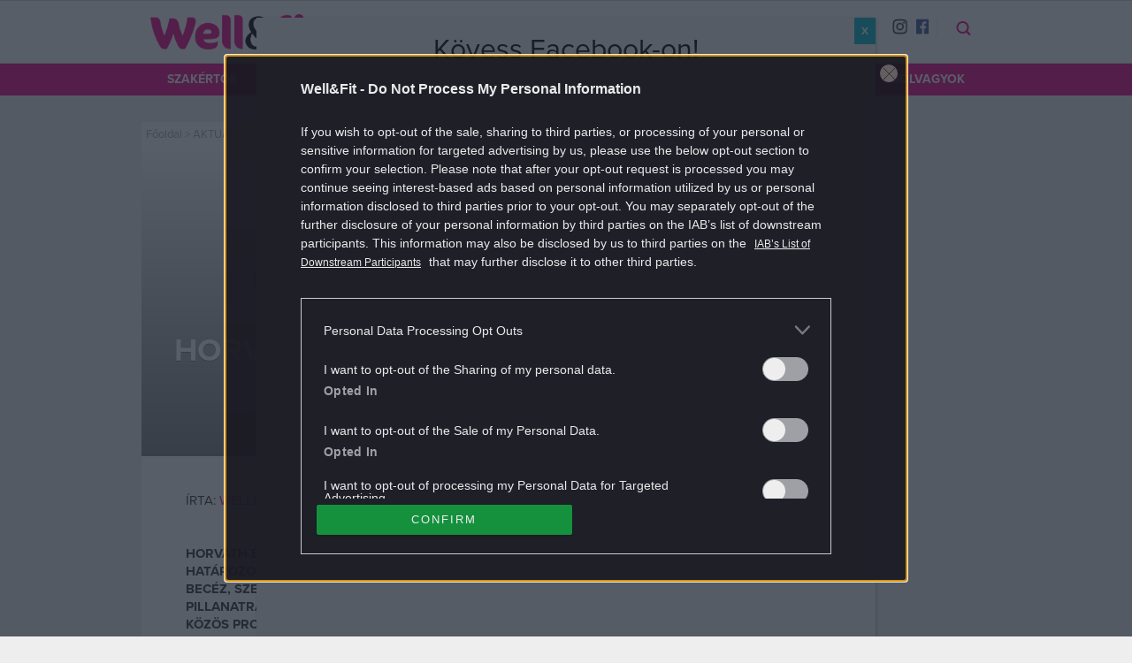

--- FILE ---
content_type: text/html; charset=UTF-8
request_url: https://wellandfit.hu/aktualis/2017-08/horvath-eva-kisfia-mar-most-egy-igazi-felfedezo/
body_size: 18973
content:
<!doctype html>
<html class="no-js" lang="hu-HU"
	prefix="og: https://ogp.me/ns#" >
<head>
		<meta charset="UTF-8">
	<meta http-equiv="X-UA-Compatible" content="IE=edge,chrome=1">
	<meta name="viewport" content="width=device-width, initial-scale=1">
	<link rel="profile" href="http://gmpg.org/xfn/11">
	<link rel="pingback" href="https://wellandfit.hu/xmlrpc.php">
	<title>Horváth Éva kisfia már most egy igazi felfedező | Well&amp;fit</title>

	<meta content="195654983813883" property="fb:pages">
	<meta name="referrer" content="always">

	
<!-- All In One SEO Pack 3.7.1ob_start_detected [-1,-1] -->
<meta name="description"  content="Horváth Éva imádja az anyaság minden pillanatát, Kristóf olyannyira természetes része az életének, mintha mindig is vele lett volna. A kicsi" />

<meta name="keywords"  content="anyaság,baba,horváth Éva,modell,műsorvezető,terhesség,vizsgálat" />

<script type="application/ld+json" class="aioseop-schema">{"@context":"https://schema.org","@graph":[{"@type":"Organization","@id":"https://wellandfit.hu/#organization","url":"https://wellandfit.hu/","name":"Well&amp;Fit","sameAs":["https://www.facebook.com/wellandfitmag","https://instagram.com/wellandfitmag"]},{"@type":"WebSite","@id":"https://wellandfit.hu/#website","url":"https://wellandfit.hu/","name":"Well&amp;fit","publisher":{"@id":"https://wellandfit.hu/#organization"},"potentialAction":{"@type":"SearchAction","target":"https://wellandfit.hu/?s={search_term_string}","query-input":"required name=search_term_string"}},{"@type":"WebPage","@id":"https://wellandfit.hu/aktualis/2017-08/horvath-eva-kisfia-mar-most-egy-igazi-felfedezo/#webpage","url":"https://wellandfit.hu/aktualis/2017-08/horvath-eva-kisfia-mar-most-egy-igazi-felfedezo/","inLanguage":"hu-HU","name":"Horváth Éva kisfia már most egy igazi felfedező","isPartOf":{"@id":"https://wellandfit.hu/#website"},"breadcrumb":{"@id":"https://wellandfit.hu/aktualis/2017-08/horvath-eva-kisfia-mar-most-egy-igazi-felfedezo/#breadcrumblist"},"description":"Horváth Éva kisfiáról már a pocakban is sejteni lehetett, hogy határozott személyiség. Kristóf, akit édesanyja Skubi úrnak becéz, szeret a középpontban lenni, így Évát szinte egy pillanatra sem hagyja teendő nélkül. Sőt, van néhány olyan közös program, amit kifejezetten Kristóf kedvéért vezetett be a csinos anyuka.","image":{"@type":"ImageObject","@id":"https://wellandfit.hu/aktualis/2017-08/horvath-eva-kisfia-mar-most-egy-igazi-felfedezo/#primaryimage","url":"https://wellandfit.hu/app/uploads/2017/07/heva1.jpg","width":620,"height":414},"primaryImageOfPage":{"@id":"https://wellandfit.hu/aktualis/2017-08/horvath-eva-kisfia-mar-most-egy-igazi-felfedezo/#primaryimage"},"datePublished":"2017-08-01T06:00:50+02:00","dateModified":"2017-07-24T10:26:07+02:00"},{"@type":"Article","@id":"https://wellandfit.hu/aktualis/2017-08/horvath-eva-kisfia-mar-most-egy-igazi-felfedezo/#article","isPartOf":{"@id":"https://wellandfit.hu/aktualis/2017-08/horvath-eva-kisfia-mar-most-egy-igazi-felfedezo/#webpage"},"author":{"@id":"https://wellandfit.hu/author/hanka/#author"},"headline":"Horváth Éva kisfia már most egy igazi felfedező","datePublished":"2017-08-01T06:00:50+02:00","dateModified":"2017-07-24T10:26:07+02:00","commentCount":0,"mainEntityOfPage":{"@id":"https://wellandfit.hu/aktualis/2017-08/horvath-eva-kisfia-mar-most-egy-igazi-felfedezo/#webpage"},"publisher":{"@id":"https://wellandfit.hu/#organization"},"articleSection":"AKTUÁLIS, anyaság, baba, Horváth Éva, modell, műsorvezető, terhesség, vizsgálat, hanka","image":{"@type":"ImageObject","@id":"https://wellandfit.hu/aktualis/2017-08/horvath-eva-kisfia-mar-most-egy-igazi-felfedezo/#primaryimage","url":"https://wellandfit.hu/app/uploads/2017/07/heva1.jpg","width":620,"height":414}},{"@type":"Person","@id":"https://wellandfit.hu/author/hanka/#author","name":"Well&amp;Fit","sameAs":[],"image":{"@type":"ImageObject","@id":"https://wellandfit.hu/#personlogo","url":"https://secure.gravatar.com/avatar/19b93ec2f26c399b3bf2fd08fb55d455?s=96&d=mm&r=g","width":96,"height":96,"caption":"Well&amp;Fit"}},{"@type":"BreadcrumbList","@id":"https://wellandfit.hu/aktualis/2017-08/horvath-eva-kisfia-mar-most-egy-igazi-felfedezo/#breadcrumblist","itemListElement":[{"@type":"ListItem","position":1,"item":{"@type":"WebPage","@id":"https://wellandfit.hu/","url":"https://wellandfit.hu/","name":"Well&amp;Fit"}},{"@type":"ListItem","position":2,"item":{"@type":"WebPage","@id":"https://wellandfit.hu/aktualis/2017-08/horvath-eva-kisfia-mar-most-egy-igazi-felfedezo/","url":"https://wellandfit.hu/aktualis/2017-08/horvath-eva-kisfia-mar-most-egy-igazi-felfedezo/","name":"Horváth Éva kisfia már most egy igazi felfedező"}}]}]}</script>
<link rel="canonical" href="https://wellandfit.hu/aktualis/2017-08/horvath-eva-kisfia-mar-most-egy-igazi-felfedezo/" />
<meta property="og:type" content="article" />
<meta property="og:title" content="Horváth Éva kisfia már most egy igazi felfedező | Well&amp;fit" />
<meta property="og:description" content="Horváth Éva imádja az anyaság minden pillanatát, Kristóf olyannyira természetes része az életének, mintha mindig is vele lett volna. A kicsi szerencsére éjszaka általában nagyon jól viselkedik, csak" />
<meta property="og:url" content="https://wellandfit.hu/aktualis/2017-08/horvath-eva-kisfia-mar-most-egy-igazi-felfedezo/" />
<meta property="og:site_name" content="Well&amp;Fit" />
<meta property="og:image" content="https://wellandfit.hu/app/uploads/2017/07/heva1.jpg" />
<meta property="article:tag" content="anyaság" />
<meta property="article:tag" content="baba" />
<meta property="article:tag" content="horváth Éva" />
<meta property="article:tag" content="modell" />
<meta property="article:tag" content="műsorvezető" />
<meta property="article:tag" content="terhesség" />
<meta property="article:tag" content="vizsgálat" />
<meta property="article:tag" content="aktuÁlis" />
<meta property="article:published_time" content="2017-08-01T06:00:50Z" />
<meta property="article:modified_time" content="2017-07-24T10:26:07Z" />
<meta property="article:publisher" content="https://www.facebook.com/wellandfitmag" />
<meta property="article:author" content="" />
<meta property="og:image:secure_url" content="https://wellandfit.hu/app/uploads/2017/07/heva1.jpg" />
<meta name="twitter:card" content="summary" />
<meta name="twitter:domain" content="wellandfit.hu" />
<meta name="twitter:title" content="Horváth Éva kisfia már most egy igazi felfedező | Well&amp;fit" />
<meta name="twitter:description" content="Horváth Éva imádja az anyaság minden pillanatát, Kristóf olyannyira természetes része az életének, mintha mindig is vele lett volna. A kicsi szerencsére éjszaka általában nagyon jól viselkedik, csak" />
<meta name="twitter:image" content="https://wellandfit.hu/app/uploads/2017/07/heva1.jpg" />
<!-- All In One SEO Pack -->
<link rel='dns-prefetch' href='//wellnesscafe.hu' />
<link rel='dns-prefetch' href='//s.w.org' />
<link rel="alternate" type="application/rss+xml" title="Well&amp;fit &raquo; Horváth Éva kisfia már most egy igazi felfedező hozzászólás hírcsatorna" href="https://wellandfit.hu/aktualis/2017-08/horvath-eva-kisfia-mar-most-egy-igazi-felfedezo/feed/" />
		<script type="text/javascript">
			window._wpemojiSettings = {"baseUrl":"https:\/\/s.w.org\/images\/core\/emoji\/12.0.0-1\/72x72\/","ext":".png","svgUrl":"https:\/\/s.w.org\/images\/core\/emoji\/12.0.0-1\/svg\/","svgExt":".svg","source":{"concatemoji":"https:\/\/wellandfit.hu\/wp-includes\/js\/wp-emoji-release.min.js?ver=5.4"}};
			/*! This file is auto-generated */
			!function(e,a,t){var r,n,o,i,p=a.createElement("canvas"),s=p.getContext&&p.getContext("2d");function c(e,t){var a=String.fromCharCode;s.clearRect(0,0,p.width,p.height),s.fillText(a.apply(this,e),0,0);var r=p.toDataURL();return s.clearRect(0,0,p.width,p.height),s.fillText(a.apply(this,t),0,0),r===p.toDataURL()}function l(e){if(!s||!s.fillText)return!1;switch(s.textBaseline="top",s.font="600 32px Arial",e){case"flag":return!c([127987,65039,8205,9895,65039],[127987,65039,8203,9895,65039])&&(!c([55356,56826,55356,56819],[55356,56826,8203,55356,56819])&&!c([55356,57332,56128,56423,56128,56418,56128,56421,56128,56430,56128,56423,56128,56447],[55356,57332,8203,56128,56423,8203,56128,56418,8203,56128,56421,8203,56128,56430,8203,56128,56423,8203,56128,56447]));case"emoji":return!c([55357,56424,55356,57342,8205,55358,56605,8205,55357,56424,55356,57340],[55357,56424,55356,57342,8203,55358,56605,8203,55357,56424,55356,57340])}return!1}function d(e){var t=a.createElement("script");t.src=e,t.defer=t.type="text/javascript",a.getElementsByTagName("head")[0].appendChild(t)}for(i=Array("flag","emoji"),t.supports={everything:!0,everythingExceptFlag:!0},o=0;o<i.length;o++)t.supports[i[o]]=l(i[o]),t.supports.everything=t.supports.everything&&t.supports[i[o]],"flag"!==i[o]&&(t.supports.everythingExceptFlag=t.supports.everythingExceptFlag&&t.supports[i[o]]);t.supports.everythingExceptFlag=t.supports.everythingExceptFlag&&!t.supports.flag,t.DOMReady=!1,t.readyCallback=function(){t.DOMReady=!0},t.supports.everything||(n=function(){t.readyCallback()},a.addEventListener?(a.addEventListener("DOMContentLoaded",n,!1),e.addEventListener("load",n,!1)):(e.attachEvent("onload",n),a.attachEvent("onreadystatechange",function(){"complete"===a.readyState&&t.readyCallback()})),(r=t.source||{}).concatemoji?d(r.concatemoji):r.wpemoji&&r.twemoji&&(d(r.twemoji),d(r.wpemoji)))}(window,document,window._wpemojiSettings);
		</script>
		<style type="text/css">
img.wp-smiley,
img.emoji {
	display: inline !important;
	border: none !important;
	box-shadow: none !important;
	height: 1em !important;
	width: 1em !important;
	margin: 0 .07em !important;
	vertical-align: -0.1em !important;
	background: none !important;
	padding: 0 !important;
}
</style>
	<link rel='stylesheet' id='wp-block-library-css'  href='https://wellandfit.hu/wp-includes/css/dist/block-library/style.min.css' type='text/css' media='all' />
<link rel='stylesheet' id='dashicons-css'  href='https://wellandfit.hu/wp-includes/css/dashicons.min.css' type='text/css' media='all' />
<link rel='stylesheet' id='thickbox-css'  href='https://wellandfit.hu/wp-includes/js/thickbox/thickbox.css' type='text/css' media='all' />
<link rel='stylesheet' id='menu-image-css'  href='https://wellandfit.hu/app/plugins/wlc-menu-image//menu-image.css?ver=1.1' type='text/css' media='all' />
<link rel='stylesheet' id='wellandfit_teszt-css-css'  href='https://wellandfit.hu/app/themes/wellnesscafe/sitebuild/app/wellandfit_teszt/index.css' type='text/css' media='all' />
<link rel='stylesheet' id='nuxe-css-css'  href='https://wellandfit.hu/app/themes/wellnesscafe/sitebuild/app/nuxe/index.css' type='text/css' media='all' />
<link rel='stylesheet' id='sponsoredpost_css-css'  href='https://wellandfit.hu/app/plugins/central-sales-sponsored-block/assets/css/sponsoredpost.css' type='text/css' media='all' />
<link rel='stylesheet' id='popup-maker-site-css'  href='https://wellandfit.hu/app/plugins//popup-maker/assets/css/popup-maker-site.min.css?ver=1.3.9' type='text/css' media='all' />
<link rel='stylesheet' id='bws-custom-style-css'  href='https://wellnesscafe.hu/app/uploads/bws-custom-code/bws-custom-code.css' type='text/css' media='all' />
<script type='text/javascript' src='https://wellandfit.hu/wp-includes/js/jquery/jquery.js?ver=1.12.4-wp'></script>
<script type='text/javascript' src='https://wellandfit.hu/wp-includes/js/jquery/jquery-migrate.min.js?ver=1.4.1'></script>
<script type='text/javascript' src='https://wellandfit.hu/app/themes/wellnesscafe/sitebuild/app/wellandfit_teszt/index.js'></script>
<script type='text/javascript' src='https://wellandfit.hu/app/themes/wellnesscafe/sitebuild/app/nuxe/index.js'></script>
<script type='text/javascript'>
/* <![CDATA[ */
var sponsoredpost_params = {"datas":{"activia":{"posts":[{"permalink":"https:\/\/wellandfit.hu\/wellness\/2018-10\/neked-melyik-a-kedvenced-x\/","title":"Neked melyik a kedvenced? (X)","excerpt":"Az Activia m\u00e1rka t\u00f6bb mint 30 \u00e9ve \u00e9rhet\u0151 el a vil\u00e1g k\u00fcl\u00f6nb\u00f6z\u0151 pontjain. A m\u00e1rkacsal\u00e1dhoz tartoz\u00f3 term\u00e9keket 1985 \u00f3ta folyamatosan kutatj\u00e1k \u00e9s fejlesztik a Danone Kutat\u00f3k\u00f6zpont tud\u00f3sai Franciaorsz\u00e1gban. Az Activi\u00e1ban a hagyom\u00e1nyos tejsavbakt\u00e9riumok mellett egy  egyedi, csak a Danone \u00e1ltal haszn\u00e1lhat\u00f3 bifidobakt\u00e9rium, a Bifidus ActiRegularis is megtal\u00e1lhat\u00f3.","image":"https:\/\/wellandfit.hu\/app\/uploads\/2018\/10\/acv_pult_palast_620350-480x271.jpg"},{"permalink":"https:\/\/wellandfit.hu\/wellness\/2018-10\/tudod-miert-fontos-a-reggeli-x\/","title":"Tudod, mi\u00e9rt fontos a reggeli? (X)","excerpt":"A reggeliz\u00e9s fontoss\u00e1ga kiemelked\u0151: az els\u0151 \u00e9tkez\u00e9s felt\u00f6lti az energiarakt\u00e1rakat, melyek a szervezet \u201emeg\u00faj\u00edt\u00e1sa\u201d miatt az \u00e9jszaka folyam\u00e1n ki\u00fcr\u00fcltek. Egy j\u00f3l \u00f6ssze\u00e1ll\u00edtott reggeli biztos\u00edthatja az emberi test norm\u00e1l m\u0171k\u00f6d\u00e9s\u00e9hez sz\u00fcks\u00e9ges t\u00e1panyagok jelent\u0151s r\u00e9sz\u00e9t.","image":"https:\/\/wellandfit.hu\/app\/uploads\/2018\/10\/reggeli1_600x400-480x271.jpg"},{"permalink":"https:\/\/wellandfit.hu\/wellness\/2018-10\/a-sokoldalu-kalcium-x\/","title":"A sokoldal\u00fa kalcium (X)","excerpt":"Szinte minden l\u00e9tfontoss\u00e1g\u00fa m\u0171k\u00f6d\u00e9s\u00fcnkben szerepet j\u00e1tszik, m\u00e9gis legink\u00e1bb a csontok, fogak eg\u00e9szs\u00e9g\u00e9re gondolunk, ha a kalciumr\u00f3l esik sz\u00f3. Enn\u00e9l sokr\u00e9t\u0171bb \u00e1sv\u00e1nyi anyagr\u00f3l van sz\u00f3, amelyb\u0151l a megfelel\u0151 mennyis\u00e9get mindennapi \u00e9tkez\u00e9seink sor\u00e1n legink\u00e1bb a tej \u00e9s a tejterm\u00e9kek biztos\u00edtj\u00e1k.","image":"https:\/\/wellandfit.hu\/app\/uploads\/2018\/10\/kalcium1_600x400-480x271.jpg"}],"term_name":"Fitt az \u0151sz"},"taplalekkiegeszitok":{"posts":[{"permalink":"https:\/\/wellandfit.hu\/dieta\/2018-06\/taplalekkiegeszitok-amiket-erdemes-ismerni-zsiregetok\/","title":"T\u00e1pl\u00e1l\u00e9kkieg\u00e9sz\u00edt\u0151k, amiket \u00e9rdemes ismerni IV. \u2013 Zs\u00edr\u00e9get\u0151k","excerpt":"A hat\u00e9konyabb zs\u00edr\u00e9get\u00e9s \u00e9rdek\u00e9ben, a di\u00e9ta \u00e9s az edz\u00e9sek mell\u00e9 vess\u00fck be a zs\u00edr\u00e9get\u0151ket!","image":"https:\/\/wellandfit.hu\/app\/uploads\/2018\/06\/zsiregeto2-480x321.jpg"},{"permalink":"https:\/\/wellandfit.hu\/dieta\/2018-06\/taplalekkiegeszitok-amiket-erdemes-ismerni-kreatin\/","title":"T\u00e1pl\u00e1l\u00e9kkieg\u00e9sz\u00edt\u0151k, amiket \u00e9rdemes ismerni III. \u2013 Kreatin","excerpt":"Vess\u00fck be a biztons\u00e1gosan szedhet\u0151 izomt\u00f6meg-n\u00f6vel\u0151t \u00e9s teljes\u00edtm\u00e9nyfokoz\u00f3t!","image":"https:\/\/wellandfit.hu\/app\/uploads\/2018\/06\/kreatin1-480x320.jpg"},{"permalink":"https:\/\/wellandfit.hu\/dieta\/2018-06\/taplalekkiegeszitok-amiket-erdemes-ismerni-aminosavak\/","title":"T\u00e1pl\u00e1l\u00e9kkieg\u00e9sz\u00edt\u0151k, amiket \u00e9rdemes ismerni II. \u2013 Aminosavak","excerpt":"V\u00e9dj\u00fck izmainkat \u00e9s n\u00f6velj\u00fck teljes\u00edtm\u00e9ny\u00fcnket aminosavak seg\u00edts\u00e9g\u00e9vel!","image":"https:\/\/wellandfit.hu\/app\/uploads\/2018\/05\/amino1-480x321.jpg"}],"term_name":"T\u00e1pl\u00e1l\u00e9kkieg\u00e9sz\u00edt\u0151k, amiket \u00e9rdemes ismerni"}},"site":"default"};
/* ]]> */
</script>
<script type='text/javascript' src='https://wellandfit.hu/app/plugins/central-sales-sponsored-block/assets/js/sponsoredpost.js'></script>
<link rel='https://api.w.org/' href='https://wellandfit.hu/wp-json/' />
<link rel="EditURI" type="application/rsd+xml" title="RSD" href="https://wellandfit.hu/xmlrpc.php?rsd" />
<link rel="wlwmanifest" type="application/wlwmanifest+xml" href="https://wellandfit.hu/wp-includes/wlwmanifest.xml" /> 
<link rel='prev' title='Magas vérnyomásnál nem csak a vérnyomást kell vizsgálni' href='https://wellandfit.hu/wellness/2017-08/magas-vernyomasnal-nem-csak-a-vernyomast-kell-vizsgalni/' />
<link rel='next' title='Egyre több családtervező számára válik elérhetővé a lombikprogram' href='https://wellandfit.hu/aktualis/2017-08/egyre-tobb-csaladtervezo-szamara-valik-elerhetove-a-lombikprogram/' />
<meta name="generator" content="WordPress 5.4" />
<link rel='shortlink' href='https://wellandfit.hu/?p=55083' />
<link rel="alternate" type="application/json+oembed" href="https://wellandfit.hu/wp-json/oembed/1.0/embed?url=https%3A%2F%2Fwellandfit.hu%2Faktualis%2F2017-08%2Fhorvath-eva-kisfia-mar-most-egy-igazi-felfedezo%2F" />
<link rel="alternate" type="text/xml+oembed" href="https://wellandfit.hu/wp-json/oembed/1.0/embed?url=https%3A%2F%2Fwellandfit.hu%2Faktualis%2F2017-08%2Fhorvath-eva-kisfia-mar-most-egy-igazi-felfedezo%2F&#038;format=xml" />
<link rel="alternate" type="application/rss+xml" title="Well&amp;fit" href="https://wellandfit.hu/feed/" />
<meta name="news_keywords" value="anyaság, baba, Horváth Éva, modell, műsorvezető, terhesség, vizsgálat" />
<meta property="fb:app_id" content="230681724023770">
<meta itemprop="datePublished" content="2017-08-01T08:00:50+0200" />
		<link rel="apple-touch-icon" sizes="57x57" href="//stat.wellnesscafe.hu/apple-touch-icon.png">
		<link rel="apple-touch-icon" sizes="60x60" href="//stat.wellnesscafe.hu/apple-touch-icon-60x60.png">
		<link rel="apple-touch-icon" sizes="72x72" href="//stat.wellnesscafe.hu/apple-touch-icon-72x72.png">
		<link rel="apple-touch-icon" sizes="76x76" href="//stat.wellnesscafe.hu/apple-touch-icon-76x76.png">
		<link rel="apple-touch-icon" sizes="114x114" href="//stat.wellnesscafe.hu/apple-touch-icon-114x114.png">
		<link rel="apple-touch-icon" sizes="120x120" href="//stat.wellnesscafe.hu/apple-touch-icon-120x120.png">
		<link rel="apple-touch-icon" sizes="144x144" href="//stat.wellnesscafe.hu/apple-touch-icon-144x144.png">
		<link rel="apple-touch-icon" sizes="152x152" href="//stat.wellnesscafe.hu/apple-touch-icon-152x152.png">
		<link rel="apple-touch-icon" sizes="180x180" href="//stat.wellnesscafe.hu/apple-touch-icon-180x180.png">
		<link rel="manifest" href="/manifest.json">
		<meta name="msapplication-TileColor" content="#707078">
		<meta name="msapplication-TileImage" content="//stat.wellnesscafe.hu/ms-icon-144x144.png">
		<meta name="theme-color" content="#707078">
		<style id="popup-maker-themes"  type="text/css">/* Popup Theme 39879: Alapértelmezett téma */
.popmake-overlay.theme-39879, .popmake-overlay.theme-alapertelmezett-tema-22 { background-color: rgba( 255, 255, 255, 1 ) } 
.popmake.theme-39879, .popmake.theme-alapertelmezett-tema-22 { padding: 18px; border-radius: 0px; border: 1px none #000000; box-shadow: 1px 1px 3px 0px rgba( 2, 2, 2, 0.23 ); background-color: rgba( 249, 249, 249, 1 ) } 
.popmake.theme-39879 .popmake-title, .popmake.theme-alapertelmezett-tema-22 .popmake-title { color: #000000; text-align: center; text-shadow: 0px 0px 0px rgba( 2, 2, 2, 0.23 ); font-family: inherit; font-size: 32px; line-height: 36px } 
.popmake.theme-39879 .popmake-content, .popmake.theme-alapertelmezett-tema-22 .popmake-content { color: #8c8c8c; font-family: inherit } 
.popmake.theme-39879 > .popmake-close, .popmake.theme-alapertelmezett-tema-22 > .popmake-close { height: auto; width: auto; left: auto; right: 0px; bottom: auto; top: 0px; padding: 8px; color: #ffffff; font-family: inherit; font-size: 12px; line-height: 14px; border: 1px none #ffffff; border-radius: 0px; box-shadow: 0px 0px 0px 0px rgba( 2, 2, 2, 0.23 ); text-shadow: 0px 0px 0px rgba( 0, 0, 0, 0.23 ); background-color: rgba( 0, 183, 205, 1 ) } 
/* Popup Theme 39878: Alapértelmezett téma */
.popmake-overlay.theme-39878, .popmake-overlay.theme-alapertelmezett-tema-21 { background-color: rgba( 255, 255, 255, 1 ) } 
.popmake.theme-39878, .popmake.theme-alapertelmezett-tema-21 { padding: 18px; border-radius: 0px; border: 1px none #000000; box-shadow: 1px 1px 3px 0px rgba( 2, 2, 2, 0.23 ); background-color: rgba( 249, 249, 249, 1 ) } 
.popmake.theme-39878 .popmake-title, .popmake.theme-alapertelmezett-tema-21 .popmake-title { color: #000000; text-align: center; text-shadow: 0px 0px 0px rgba( 2, 2, 2, 0.23 ); font-family: inherit; font-size: 32px; line-height: 36px } 
.popmake.theme-39878 .popmake-content, .popmake.theme-alapertelmezett-tema-21 .popmake-content { color: #8c8c8c; font-family: inherit } 
.popmake.theme-39878 > .popmake-close, .popmake.theme-alapertelmezett-tema-21 > .popmake-close { height: auto; width: auto; left: auto; right: 0px; bottom: auto; top: 0px; padding: 8px; color: #ffffff; font-family: inherit; font-size: 12px; line-height: 14px; border: 1px none #ffffff; border-radius: 0px; box-shadow: 0px 0px 0px 0px rgba( 2, 2, 2, 0.23 ); text-shadow: 0px 0px 0px rgba( 0, 0, 0, 0.23 ); background-color: rgba( 0, 183, 205, 1 ) } 
/* Popup Theme 39877: Alapértelmezett téma */
.popmake-overlay.theme-39877, .popmake-overlay.theme-alapertelmezett-tema-20 { background-color: rgba( 255, 255, 255, 1 ) } 
.popmake.theme-39877, .popmake.theme-alapertelmezett-tema-20 { padding: 18px; border-radius: 0px; border: 1px none #000000; box-shadow: 1px 1px 3px 0px rgba( 2, 2, 2, 0.23 ); background-color: rgba( 249, 249, 249, 1 ) } 
.popmake.theme-39877 .popmake-title, .popmake.theme-alapertelmezett-tema-20 .popmake-title { color: #000000; text-align: left; text-shadow: 0px 0px 0px rgba( 2, 2, 2, 0.23 ); font-family: inherit; font-weight: inherit; font-size: 32px; font-style: normal; line-height: 36px } 
.popmake.theme-39877 .popmake-content, .popmake.theme-alapertelmezett-tema-20 .popmake-content { color: #8c8c8c; font-family: inherit; font-weight: inherit; font-style: normal } 
.popmake.theme-39877 > .popmake-close, .popmake.theme-alapertelmezett-tema-20 > .popmake-close { height: auto; width: auto; left: auto; right: 0px; bottom: auto; top: 0px; padding: 8px; color: #ffffff; font-family: inherit; font-weight: inherit; font-size: 12px; font-style: normal; line-height: 14px; border: 1px none #ffffff; border-radius: 0px; box-shadow: 0px 0px 0px 0px rgba( 2, 2, 2, 0.23 ); text-shadow: 0px 0px 0px rgba( 0, 0, 0, 0.23 ); background-color: rgba( 0, 183, 205, 1 ) } 
/* Popup Theme 39876: Alapértelmezett téma */
.popmake-overlay.theme-39876, .popmake-overlay.theme-alapertelmezett-tema-19 { background-color: rgba( 255, 255, 255, 1 ) } 
.popmake.theme-39876, .popmake.theme-alapertelmezett-tema-19 { padding: 18px; border-radius: 0px; border: 1px none #000000; box-shadow: 1px 1px 3px 0px rgba( 2, 2, 2, 0.23 ); background-color: rgba( 249, 249, 249, 1 ) } 
.popmake.theme-39876 .popmake-title, .popmake.theme-alapertelmezett-tema-19 .popmake-title { color: #000000; text-align: left; text-shadow: 0px 0px 0px rgba( 2, 2, 2, 0.23 ); font-family: inherit; font-weight: inherit; font-size: 32px; font-style: normal; line-height: 36px } 
.popmake.theme-39876 .popmake-content, .popmake.theme-alapertelmezett-tema-19 .popmake-content { color: #8c8c8c; font-family: inherit; font-weight: inherit; font-style: normal } 
.popmake.theme-39876 > .popmake-close, .popmake.theme-alapertelmezett-tema-19 > .popmake-close { height: auto; width: auto; left: auto; right: 0px; bottom: auto; top: 0px; padding: 8px; color: #ffffff; font-family: inherit; font-weight: inherit; font-size: 12px; font-style: normal; line-height: 14px; border: 1px none #ffffff; border-radius: 0px; box-shadow: 0px 0px 0px 0px rgba( 2, 2, 2, 0.23 ); text-shadow: 0px 0px 0px rgba( 0, 0, 0, 0.23 ); background-color: rgba( 0, 183, 205, 1 ) } 
/* Popup Theme 39875: Alapértelmezett téma */
.popmake-overlay.theme-39875, .popmake-overlay.theme-alapertelmezett-tema-19 { background-color: rgba( 255, 255, 255, 1 ) } 
.popmake.theme-39875, .popmake.theme-alapertelmezett-tema-19 { padding: 18px; border-radius: 0px; border: 1px none #000000; box-shadow: 1px 1px 3px 0px rgba( 2, 2, 2, 0.23 ); background-color: rgba( 249, 249, 249, 1 ) } 
.popmake.theme-39875 .popmake-title, .popmake.theme-alapertelmezett-tema-19 .popmake-title { color: #000000; text-align: left; text-shadow: 0px 0px 0px rgba( 2, 2, 2, 0.23 ); font-family: inherit; font-weight: inherit; font-size: 32px; font-style: normal; line-height: 36px } 
.popmake.theme-39875 .popmake-content, .popmake.theme-alapertelmezett-tema-19 .popmake-content { color: #8c8c8c; font-family: inherit; font-weight: inherit; font-style: normal } 
.popmake.theme-39875 > .popmake-close, .popmake.theme-alapertelmezett-tema-19 > .popmake-close { height: auto; width: auto; left: auto; right: 0px; bottom: auto; top: 0px; padding: 8px; color: #ffffff; font-family: inherit; font-weight: inherit; font-size: 12px; font-style: normal; line-height: 14px; border: 1px none #ffffff; border-radius: 0px; box-shadow: 0px 0px 0px 0px rgba( 2, 2, 2, 0.23 ); text-shadow: 0px 0px 0px rgba( 0, 0, 0, 0.23 ); background-color: rgba( 0, 183, 205, 1 ) } 
/* Popup Theme 39874: Alapértelmezett téma */
.popmake-overlay.theme-39874, .popmake-overlay.theme-alapertelmezett-tema-18 { background-color: rgba( 255, 255, 255, 1 ) } 
.popmake.theme-39874, .popmake.theme-alapertelmezett-tema-18 { padding: 18px; border-radius: 0px; border: 1px none #000000; box-shadow: 1px 1px 3px 0px rgba( 2, 2, 2, 0.23 ); background-color: rgba( 249, 249, 249, 1 ) } 
.popmake.theme-39874 .popmake-title, .popmake.theme-alapertelmezett-tema-18 .popmake-title { color: #000000; text-align: left; text-shadow: 0px 0px 0px rgba( 2, 2, 2, 0.23 ); font-family: inherit; font-weight: inherit; font-size: 32px; font-style: normal; line-height: 36px } 
.popmake.theme-39874 .popmake-content, .popmake.theme-alapertelmezett-tema-18 .popmake-content { color: #8c8c8c; font-family: inherit; font-weight: inherit; font-style: normal } 
.popmake.theme-39874 > .popmake-close, .popmake.theme-alapertelmezett-tema-18 > .popmake-close { height: auto; width: auto; left: auto; right: 0px; bottom: auto; top: 0px; padding: 8px; color: #ffffff; font-family: inherit; font-weight: inherit; font-size: 12px; font-style: normal; line-height: 14px; border: 1px none #ffffff; border-radius: 0px; box-shadow: 0px 0px 0px 0px rgba( 2, 2, 2, 0.23 ); text-shadow: 0px 0px 0px rgba( 0, 0, 0, 0.23 ); background-color: rgba( 0, 183, 205, 1 ) } 
/* Popup Theme 39873: Alapértelmezett téma */
.popmake-overlay.theme-39873, .popmake-overlay.theme-alapertelmezett-tema-17 { background-color: rgba( 255, 255, 255, 1 ) } 
.popmake.theme-39873, .popmake.theme-alapertelmezett-tema-17 { padding: 18px; border-radius: 0px; border: 1px none #000000; box-shadow: 1px 1px 3px 0px rgba( 2, 2, 2, 0.23 ); background-color: rgba( 249, 249, 249, 1 ) } 
.popmake.theme-39873 .popmake-title, .popmake.theme-alapertelmezett-tema-17 .popmake-title { color: #000000; text-align: left; text-shadow: 0px 0px 0px rgba( 2, 2, 2, 0.23 ); font-family: inherit; font-weight: inherit; font-size: 32px; font-style: normal; line-height: 36px } 
.popmake.theme-39873 .popmake-content, .popmake.theme-alapertelmezett-tema-17 .popmake-content { color: #8c8c8c; font-family: inherit; font-weight: inherit; font-style: normal } 
.popmake.theme-39873 > .popmake-close, .popmake.theme-alapertelmezett-tema-17 > .popmake-close { height: auto; width: auto; left: auto; right: 0px; bottom: auto; top: 0px; padding: 8px; color: #ffffff; font-family: inherit; font-weight: inherit; font-size: 12px; font-style: normal; line-height: 14px; border: 1px none #ffffff; border-radius: 0px; box-shadow: 0px 0px 0px 0px rgba( 2, 2, 2, 0.23 ); text-shadow: 0px 0px 0px rgba( 0, 0, 0, 0.23 ); background-color: rgba( 0, 183, 205, 1 ) } 
/* Popup Theme 39872: Alapértelmezett téma */
.popmake-overlay.theme-39872, .popmake-overlay.theme-alapertelmezett-tema-16 { background-color: rgba( 255, 255, 255, 1 ) } 
.popmake.theme-39872, .popmake.theme-alapertelmezett-tema-16 { padding: 18px; border-radius: 0px; border: 1px none #000000; box-shadow: 1px 1px 3px 0px rgba( 2, 2, 2, 0.23 ); background-color: rgba( 249, 249, 249, 1 ) } 
.popmake.theme-39872 .popmake-title, .popmake.theme-alapertelmezett-tema-16 .popmake-title { color: #000000; text-align: left; text-shadow: 0px 0px 0px rgba( 2, 2, 2, 0.23 ); font-family: inherit; font-weight: inherit; font-size: 32px; font-style: normal; line-height: 36px } 
.popmake.theme-39872 .popmake-content, .popmake.theme-alapertelmezett-tema-16 .popmake-content { color: #8c8c8c; font-family: inherit; font-weight: inherit; font-style: normal } 
.popmake.theme-39872 > .popmake-close, .popmake.theme-alapertelmezett-tema-16 > .popmake-close { height: auto; width: auto; left: auto; right: 0px; bottom: auto; top: 0px; padding: 8px; color: #ffffff; font-family: inherit; font-weight: inherit; font-size: 12px; font-style: normal; line-height: 14px; border: 1px none #ffffff; border-radius: 0px; box-shadow: 0px 0px 0px 0px rgba( 2, 2, 2, 0.23 ); text-shadow: 0px 0px 0px rgba( 0, 0, 0, 0.23 ); background-color: rgba( 0, 183, 205, 1 ) } 
/* Popup Theme 39871: Alapértelmezett téma */
.popmake-overlay.theme-39871, .popmake-overlay.theme-alapertelmezett-tema-15 { background-color: rgba( 255, 255, 255, 1 ) } 
.popmake.theme-39871, .popmake.theme-alapertelmezett-tema-15 { padding: 18px; border-radius: 0px; border: 1px none #000000; box-shadow: 1px 1px 3px 0px rgba( 2, 2, 2, 0.23 ); background-color: rgba( 249, 249, 249, 1 ) } 
.popmake.theme-39871 .popmake-title, .popmake.theme-alapertelmezett-tema-15 .popmake-title { color: #000000; text-align: left; text-shadow: 0px 0px 0px rgba( 2, 2, 2, 0.23 ); font-family: inherit; font-weight: inherit; font-size: 32px; font-style: normal; line-height: 36px } 
.popmake.theme-39871 .popmake-content, .popmake.theme-alapertelmezett-tema-15 .popmake-content { color: #8c8c8c; font-family: inherit; font-weight: inherit; font-style: normal } 
.popmake.theme-39871 > .popmake-close, .popmake.theme-alapertelmezett-tema-15 > .popmake-close { height: auto; width: auto; left: auto; right: 0px; bottom: auto; top: 0px; padding: 8px; color: #ffffff; font-family: inherit; font-weight: inherit; font-size: 12px; font-style: normal; line-height: 14px; border: 1px none #ffffff; border-radius: 0px; box-shadow: 0px 0px 0px 0px rgba( 2, 2, 2, 0.23 ); text-shadow: 0px 0px 0px rgba( 0, 0, 0, 0.23 ); background-color: rgba( 0, 183, 205, 1 ) } 
/* Popup Theme 39870: Alapértelmezett téma */
.popmake-overlay.theme-39870, .popmake-overlay.theme-alapertelmezett-tema-14 { background-color: rgba( 255, 255, 255, 1 ) } 
.popmake.theme-39870, .popmake.theme-alapertelmezett-tema-14 { padding: 18px; border-radius: 0px; border: 1px none #000000; box-shadow: 1px 1px 3px 0px rgba( 2, 2, 2, 0.23 ); background-color: rgba( 249, 249, 249, 1 ) } 
.popmake.theme-39870 .popmake-title, .popmake.theme-alapertelmezett-tema-14 .popmake-title { color: #000000; text-align: left; text-shadow: 0px 0px 0px rgba( 2, 2, 2, 0.23 ); font-family: inherit; font-weight: inherit; font-size: 32px; font-style: normal; line-height: 36px } 
.popmake.theme-39870 .popmake-content, .popmake.theme-alapertelmezett-tema-14 .popmake-content { color: #8c8c8c; font-family: inherit; font-weight: inherit; font-style: normal } 
.popmake.theme-39870 > .popmake-close, .popmake.theme-alapertelmezett-tema-14 > .popmake-close { height: auto; width: auto; left: auto; right: 0px; bottom: auto; top: 0px; padding: 8px; color: #ffffff; font-family: inherit; font-weight: inherit; font-size: 12px; font-style: normal; line-height: 14px; border: 1px none #ffffff; border-radius: 0px; box-shadow: 0px 0px 0px 0px rgba( 2, 2, 2, 0.23 ); text-shadow: 0px 0px 0px rgba( 0, 0, 0, 0.23 ); background-color: rgba( 0, 183, 205, 1 ) } 
/* Popup Theme 39869: Alapértelmezett téma */
.popmake-overlay.theme-39869, .popmake-overlay.theme-alapertelmezett-tema-13 { background-color: rgba( 255, 255, 255, 1 ) } 
.popmake.theme-39869, .popmake.theme-alapertelmezett-tema-13 { padding: 18px; border-radius: 0px; border: 1px none #000000; box-shadow: 1px 1px 3px 0px rgba( 2, 2, 2, 0.23 ); background-color: rgba( 249, 249, 249, 1 ) } 
.popmake.theme-39869 .popmake-title, .popmake.theme-alapertelmezett-tema-13 .popmake-title { color: #000000; text-align: left; text-shadow: 0px 0px 0px rgba( 2, 2, 2, 0.23 ); font-family: inherit; font-weight: inherit; font-size: 32px; font-style: normal; line-height: 36px } 
.popmake.theme-39869 .popmake-content, .popmake.theme-alapertelmezett-tema-13 .popmake-content { color: #8c8c8c; font-family: inherit; font-weight: inherit; font-style: normal } 
.popmake.theme-39869 > .popmake-close, .popmake.theme-alapertelmezett-tema-13 > .popmake-close { height: auto; width: auto; left: auto; right: 0px; bottom: auto; top: 0px; padding: 8px; color: #ffffff; font-family: inherit; font-weight: inherit; font-size: 12px; font-style: normal; line-height: 14px; border: 1px none #ffffff; border-radius: 0px; box-shadow: 0px 0px 0px 0px rgba( 2, 2, 2, 0.23 ); text-shadow: 0px 0px 0px rgba( 0, 0, 0, 0.23 ); background-color: rgba( 0, 183, 205, 1 ) } 
/* Popup Theme 39868: Alapértelmezett téma */
.popmake-overlay.theme-39868, .popmake-overlay.theme-alapertelmezett-tema-12 { background-color: rgba( 255, 255, 255, 1 ) } 
.popmake.theme-39868, .popmake.theme-alapertelmezett-tema-12 { padding: 18px; border-radius: 0px; border: 1px none #000000; box-shadow: 1px 1px 3px 0px rgba( 2, 2, 2, 0.23 ); background-color: rgba( 249, 249, 249, 1 ) } 
.popmake.theme-39868 .popmake-title, .popmake.theme-alapertelmezett-tema-12 .popmake-title { color: #000000; text-align: left; text-shadow: 0px 0px 0px rgba( 2, 2, 2, 0.23 ); font-family: inherit; font-weight: inherit; font-size: 32px; font-style: normal; line-height: 36px } 
.popmake.theme-39868 .popmake-content, .popmake.theme-alapertelmezett-tema-12 .popmake-content { color: #8c8c8c; font-family: inherit; font-weight: inherit; font-style: normal } 
.popmake.theme-39868 > .popmake-close, .popmake.theme-alapertelmezett-tema-12 > .popmake-close { height: auto; width: auto; left: auto; right: 0px; bottom: auto; top: 0px; padding: 8px; color: #ffffff; font-family: inherit; font-weight: inherit; font-size: 12px; font-style: normal; line-height: 14px; border: 1px none #ffffff; border-radius: 0px; box-shadow: 0px 0px 0px 0px rgba( 2, 2, 2, 0.23 ); text-shadow: 0px 0px 0px rgba( 0, 0, 0, 0.23 ); background-color: rgba( 0, 183, 205, 1 ) } 
/* Popup Theme 39867: Alapértelmezett téma */
.popmake-overlay.theme-39867, .popmake-overlay.theme-alapertelmezett-tema-11 { background-color: rgba( 255, 255, 255, 1 ) } 
.popmake.theme-39867, .popmake.theme-alapertelmezett-tema-11 { padding: 18px; border-radius: 0px; border: 1px none #000000; box-shadow: 1px 1px 3px 0px rgba( 2, 2, 2, 0.23 ); background-color: rgba( 249, 249, 249, 1 ) } 
.popmake.theme-39867 .popmake-title, .popmake.theme-alapertelmezett-tema-11 .popmake-title { color: #000000; text-align: left; text-shadow: 0px 0px 0px rgba( 2, 2, 2, 0.23 ); font-family: inherit; font-weight: inherit; font-size: 32px; font-style: normal; line-height: 36px } 
.popmake.theme-39867 .popmake-content, .popmake.theme-alapertelmezett-tema-11 .popmake-content { color: #8c8c8c; font-family: inherit; font-weight: inherit; font-style: normal } 
.popmake.theme-39867 > .popmake-close, .popmake.theme-alapertelmezett-tema-11 > .popmake-close { height: auto; width: auto; left: auto; right: 0px; bottom: auto; top: 0px; padding: 8px; color: #ffffff; font-family: inherit; font-weight: inherit; font-size: 12px; font-style: normal; line-height: 14px; border: 1px none #ffffff; border-radius: 0px; box-shadow: 0px 0px 0px 0px rgba( 2, 2, 2, 0.23 ); text-shadow: 0px 0px 0px rgba( 0, 0, 0, 0.23 ); background-color: rgba( 0, 183, 205, 1 ) } 
/* Popup Theme 39866: Alapértelmezett téma */
.popmake-overlay.theme-39866, .popmake-overlay.theme-alapertelmezett-tema-10 { background-color: rgba( 255, 255, 255, 1 ) } 
.popmake.theme-39866, .popmake.theme-alapertelmezett-tema-10 { padding: 18px; border-radius: 0px; border: 1px none #000000; box-shadow: 1px 1px 3px 0px rgba( 2, 2, 2, 0.23 ); background-color: rgba( 249, 249, 249, 1 ) } 
.popmake.theme-39866 .popmake-title, .popmake.theme-alapertelmezett-tema-10 .popmake-title { color: #000000; text-align: left; text-shadow: 0px 0px 0px rgba( 2, 2, 2, 0.23 ); font-family: inherit; font-weight: inherit; font-size: 32px; font-style: normal; line-height: 36px } 
.popmake.theme-39866 .popmake-content, .popmake.theme-alapertelmezett-tema-10 .popmake-content { color: #8c8c8c; font-family: inherit; font-weight: inherit; font-style: normal } 
.popmake.theme-39866 > .popmake-close, .popmake.theme-alapertelmezett-tema-10 > .popmake-close { height: auto; width: auto; left: auto; right: 0px; bottom: auto; top: 0px; padding: 8px; color: #ffffff; font-family: inherit; font-weight: inherit; font-size: 12px; font-style: normal; line-height: 14px; border: 1px none #ffffff; border-radius: 0px; box-shadow: 0px 0px 0px 0px rgba( 2, 2, 2, 0.23 ); text-shadow: 0px 0px 0px rgba( 0, 0, 0, 0.23 ); background-color: rgba( 0, 183, 205, 1 ) } 
/* Popup Theme 39865: Alapértelmezett téma */
.popmake-overlay.theme-39865, .popmake-overlay.theme-alapertelmezett-tema-9 { background-color: rgba( 255, 255, 255, 1 ) } 
.popmake.theme-39865, .popmake.theme-alapertelmezett-tema-9 { padding: 18px; border-radius: 0px; border: 1px none #000000; box-shadow: 1px 1px 3px 0px rgba( 2, 2, 2, 0.23 ); background-color: rgba( 249, 249, 249, 1 ) } 
.popmake.theme-39865 .popmake-title, .popmake.theme-alapertelmezett-tema-9 .popmake-title { color: #000000; text-align: left; text-shadow: 0px 0px 0px rgba( 2, 2, 2, 0.23 ); font-family: inherit; font-weight: inherit; font-size: 32px; font-style: normal; line-height: 36px } 
.popmake.theme-39865 .popmake-content, .popmake.theme-alapertelmezett-tema-9 .popmake-content { color: #8c8c8c; font-family: inherit; font-weight: inherit; font-style: normal } 
.popmake.theme-39865 > .popmake-close, .popmake.theme-alapertelmezett-tema-9 > .popmake-close { height: auto; width: auto; left: auto; right: 0px; bottom: auto; top: 0px; padding: 8px; color: #ffffff; font-family: inherit; font-weight: inherit; font-size: 12px; font-style: normal; line-height: 14px; border: 1px none #ffffff; border-radius: 0px; box-shadow: 0px 0px 0px 0px rgba( 2, 2, 2, 0.23 ); text-shadow: 0px 0px 0px rgba( 0, 0, 0, 0.23 ); background-color: rgba( 0, 183, 205, 1 ) } 
/* Popup Theme 39864: Alapértelmezett téma */
.popmake-overlay.theme-39864, .popmake-overlay.theme-alapertelmezett-tema-8 { background-color: rgba( 255, 255, 255, 1 ) } 
.popmake.theme-39864, .popmake.theme-alapertelmezett-tema-8 { padding: 18px; border-radius: 0px; border: 1px none #000000; box-shadow: 1px 1px 3px 0px rgba( 2, 2, 2, 0.23 ); background-color: rgba( 249, 249, 249, 1 ) } 
.popmake.theme-39864 .popmake-title, .popmake.theme-alapertelmezett-tema-8 .popmake-title { color: #000000; text-align: left; text-shadow: 0px 0px 0px rgba( 2, 2, 2, 0.23 ); font-family: inherit; font-weight: inherit; font-size: 32px; font-style: normal; line-height: 36px } 
.popmake.theme-39864 .popmake-content, .popmake.theme-alapertelmezett-tema-8 .popmake-content { color: #8c8c8c; font-family: inherit; font-weight: inherit; font-style: normal } 
.popmake.theme-39864 > .popmake-close, .popmake.theme-alapertelmezett-tema-8 > .popmake-close { height: auto; width: auto; left: auto; right: 0px; bottom: auto; top: 0px; padding: 8px; color: #ffffff; font-family: inherit; font-weight: inherit; font-size: 12px; font-style: normal; line-height: 14px; border: 1px none #ffffff; border-radius: 0px; box-shadow: 0px 0px 0px 0px rgba( 2, 2, 2, 0.23 ); text-shadow: 0px 0px 0px rgba( 0, 0, 0, 0.23 ); background-color: rgba( 0, 183, 205, 1 ) } 
/* Popup Theme 39863: Alapértelmezett téma */
.popmake-overlay.theme-39863, .popmake-overlay.theme-alapertelmezett-tema-7 { background-color: rgba( 255, 255, 255, 1 ) } 
.popmake.theme-39863, .popmake.theme-alapertelmezett-tema-7 { padding: 18px; border-radius: 0px; border: 1px none #000000; box-shadow: 1px 1px 3px 0px rgba( 2, 2, 2, 0.23 ); background-color: rgba( 249, 249, 249, 1 ) } 
.popmake.theme-39863 .popmake-title, .popmake.theme-alapertelmezett-tema-7 .popmake-title { color: #000000; text-align: left; text-shadow: 0px 0px 0px rgba( 2, 2, 2, 0.23 ); font-family: inherit; font-weight: inherit; font-size: 32px; font-style: normal; line-height: 36px } 
.popmake.theme-39863 .popmake-content, .popmake.theme-alapertelmezett-tema-7 .popmake-content { color: #8c8c8c; font-family: inherit; font-weight: inherit; font-style: normal } 
.popmake.theme-39863 > .popmake-close, .popmake.theme-alapertelmezett-tema-7 > .popmake-close { height: auto; width: auto; left: auto; right: 0px; bottom: auto; top: 0px; padding: 8px; color: #ffffff; font-family: inherit; font-weight: inherit; font-size: 12px; font-style: normal; line-height: 14px; border: 1px none #ffffff; border-radius: 0px; box-shadow: 0px 0px 0px 0px rgba( 2, 2, 2, 0.23 ); text-shadow: 0px 0px 0px rgba( 0, 0, 0, 0.23 ); background-color: rgba( 0, 183, 205, 1 ) } 
/* Popup Theme 39862: Alapértelmezett téma */
.popmake-overlay.theme-39862, .popmake-overlay.theme-alapertelmezett-tema-6 { background-color: rgba( 255, 255, 255, 1 ) } 
.popmake.theme-39862, .popmake.theme-alapertelmezett-tema-6 { padding: 18px; border-radius: 0px; border: 1px none #000000; box-shadow: 1px 1px 3px 0px rgba( 2, 2, 2, 0.23 ); background-color: rgba( 249, 249, 249, 1 ) } 
.popmake.theme-39862 .popmake-title, .popmake.theme-alapertelmezett-tema-6 .popmake-title { color: #000000; text-align: left; text-shadow: 0px 0px 0px rgba( 2, 2, 2, 0.23 ); font-family: inherit; font-weight: inherit; font-size: 32px; font-style: normal; line-height: 36px } 
.popmake.theme-39862 .popmake-content, .popmake.theme-alapertelmezett-tema-6 .popmake-content { color: #8c8c8c; font-family: inherit; font-weight: inherit; font-style: normal } 
.popmake.theme-39862 > .popmake-close, .popmake.theme-alapertelmezett-tema-6 > .popmake-close { height: auto; width: auto; left: auto; right: 0px; bottom: auto; top: 0px; padding: 8px; color: #ffffff; font-family: inherit; font-weight: inherit; font-size: 12px; font-style: normal; line-height: 14px; border: 1px none #ffffff; border-radius: 0px; box-shadow: 0px 0px 0px 0px rgba( 2, 2, 2, 0.23 ); text-shadow: 0px 0px 0px rgba( 0, 0, 0, 0.23 ); background-color: rgba( 0, 183, 205, 1 ) } 
/* Popup Theme 39861: Alapértelmezett téma */
.popmake-overlay.theme-39861, .popmake-overlay.theme-alapertelmezett-tema-5 { background-color: rgba( 255, 255, 255, 1 ) } 
.popmake.theme-39861, .popmake.theme-alapertelmezett-tema-5 { padding: 18px; border-radius: 0px; border: 1px none #000000; box-shadow: 1px 1px 3px 0px rgba( 2, 2, 2, 0.23 ); background-color: rgba( 249, 249, 249, 1 ) } 
.popmake.theme-39861 .popmake-title, .popmake.theme-alapertelmezett-tema-5 .popmake-title { color: #000000; text-align: left; text-shadow: 0px 0px 0px rgba( 2, 2, 2, 0.23 ); font-family: inherit; font-weight: inherit; font-size: 32px; font-style: normal; line-height: 36px } 
.popmake.theme-39861 .popmake-content, .popmake.theme-alapertelmezett-tema-5 .popmake-content { color: #8c8c8c; font-family: inherit; font-weight: inherit; font-style: normal } 
.popmake.theme-39861 > .popmake-close, .popmake.theme-alapertelmezett-tema-5 > .popmake-close { height: auto; width: auto; left: auto; right: 0px; bottom: auto; top: 0px; padding: 8px; color: #ffffff; font-family: inherit; font-weight: inherit; font-size: 12px; font-style: normal; line-height: 14px; border: 1px none #ffffff; border-radius: 0px; box-shadow: 0px 0px 0px 0px rgba( 2, 2, 2, 0.23 ); text-shadow: 0px 0px 0px rgba( 0, 0, 0, 0.23 ); background-color: rgba( 0, 183, 205, 1 ) } 
/* Popup Theme 39860: Alapértelmezett téma */
.popmake-overlay.theme-39860, .popmake-overlay.theme-alapertelmezett-tema-4 { background-color: rgba( 255, 255, 255, 1 ) } 
.popmake.theme-39860, .popmake.theme-alapertelmezett-tema-4 { padding: 18px; border-radius: 0px; border: 1px none #000000; box-shadow: 1px 1px 3px 0px rgba( 2, 2, 2, 0.23 ); background-color: rgba( 249, 249, 249, 1 ) } 
.popmake.theme-39860 .popmake-title, .popmake.theme-alapertelmezett-tema-4 .popmake-title { color: #000000; text-align: left; text-shadow: 0px 0px 0px rgba( 2, 2, 2, 0.23 ); font-family: inherit; font-weight: inherit; font-size: 32px; font-style: normal; line-height: 36px } 
.popmake.theme-39860 .popmake-content, .popmake.theme-alapertelmezett-tema-4 .popmake-content { color: #8c8c8c; font-family: inherit; font-weight: inherit; font-style: normal } 
.popmake.theme-39860 > .popmake-close, .popmake.theme-alapertelmezett-tema-4 > .popmake-close { height: auto; width: auto; left: auto; right: 0px; bottom: auto; top: 0px; padding: 8px; color: #ffffff; font-family: inherit; font-weight: inherit; font-size: 12px; font-style: normal; line-height: 14px; border: 1px none #ffffff; border-radius: 0px; box-shadow: 0px 0px 0px 0px rgba( 2, 2, 2, 0.23 ); text-shadow: 0px 0px 0px rgba( 0, 0, 0, 0.23 ); background-color: rgba( 0, 183, 205, 1 ) } 
/* Popup Theme 39859: Alapértelmezett téma */
.popmake-overlay.theme-39859, .popmake-overlay.theme-alapertelmezett-tema-3 { background-color: rgba( 255, 255, 255, 1 ) } 
.popmake.theme-39859, .popmake.theme-alapertelmezett-tema-3 { padding: 18px; border-radius: 0px; border: 1px none #000000; box-shadow: 1px 1px 3px 0px rgba( 2, 2, 2, 0.23 ); background-color: rgba( 249, 249, 249, 1 ) } 
.popmake.theme-39859 .popmake-title, .popmake.theme-alapertelmezett-tema-3 .popmake-title { color: #000000; text-align: left; text-shadow: 0px 0px 0px rgba( 2, 2, 2, 0.23 ); font-family: inherit; font-weight: inherit; font-size: 32px; font-style: normal; line-height: 36px } 
.popmake.theme-39859 .popmake-content, .popmake.theme-alapertelmezett-tema-3 .popmake-content { color: #8c8c8c; font-family: inherit; font-weight: inherit; font-style: normal } 
.popmake.theme-39859 > .popmake-close, .popmake.theme-alapertelmezett-tema-3 > .popmake-close { height: auto; width: auto; left: auto; right: 0px; bottom: auto; top: 0px; padding: 8px; color: #ffffff; font-family: inherit; font-weight: inherit; font-size: 12px; font-style: normal; line-height: 14px; border: 1px none #ffffff; border-radius: 0px; box-shadow: 0px 0px 0px 0px rgba( 2, 2, 2, 0.23 ); text-shadow: 0px 0px 0px rgba( 0, 0, 0, 0.23 ); background-color: rgba( 0, 183, 205, 1 ) } 
/* Popup Theme 39858: Alapértelmezett téma */
.popmake-overlay.theme-39858, .popmake-overlay.theme-alapertelmezett-tema-2 { background-color: rgba( 255, 255, 255, 1 ) } 
.popmake.theme-39858, .popmake.theme-alapertelmezett-tema-2 { padding: 18px; border-radius: 0px; border: 1px none #000000; box-shadow: 1px 1px 3px 0px rgba( 2, 2, 2, 0.23 ); background-color: rgba( 249, 249, 249, 1 ) } 
.popmake.theme-39858 .popmake-title, .popmake.theme-alapertelmezett-tema-2 .popmake-title { color: #000000; text-align: left; text-shadow: 0px 0px 0px rgba( 2, 2, 2, 0.23 ); font-family: inherit; font-weight: inherit; font-size: 32px; font-style: normal; line-height: 36px } 
.popmake.theme-39858 .popmake-content, .popmake.theme-alapertelmezett-tema-2 .popmake-content { color: #8c8c8c; font-family: inherit; font-weight: inherit; font-style: normal } 
.popmake.theme-39858 > .popmake-close, .popmake.theme-alapertelmezett-tema-2 > .popmake-close { height: auto; width: auto; left: auto; right: 0px; bottom: auto; top: 0px; padding: 8px; color: #ffffff; font-family: inherit; font-weight: inherit; font-size: 12px; font-style: normal; line-height: 14px; border: 1px none #ffffff; border-radius: 0px; box-shadow: 0px 0px 0px 0px rgba( 2, 2, 2, 0.23 ); text-shadow: 0px 0px 0px rgba( 0, 0, 0, 0.23 ); background-color: rgba( 0, 183, 205, 1 ) } 
/* Popup Theme 39857: Alapértelmezett téma */
.popmake-overlay.theme-39857, .popmake-overlay.theme-alapertelmezett-tema { background-color: rgba( 255, 255, 255, 1 ) } 
.popmake.theme-39857, .popmake.theme-alapertelmezett-tema { padding: 18px; border-radius: 0px; border: 1px none #000000; box-shadow: 1px 1px 3px 0px rgba( 2, 2, 2, 0.23 ); background-color: rgba( 249, 249, 249, 1 ) } 
.popmake.theme-39857 .popmake-title, .popmake.theme-alapertelmezett-tema .popmake-title { color: #000000; text-align: left; text-shadow: 0px 0px 0px rgba( 2, 2, 2, 0.23 ); font-family: inherit; font-weight: inherit; font-size: 32px; font-style: normal; line-height: 36px } 
.popmake.theme-39857 .popmake-content, .popmake.theme-alapertelmezett-tema .popmake-content { color: #8c8c8c; font-family: inherit; font-weight: inherit; font-style: normal } 
.popmake.theme-39857 > .popmake-close, .popmake.theme-alapertelmezett-tema > .popmake-close { height: auto; width: auto; left: auto; right: 0px; bottom: auto; top: 0px; padding: 8px; color: #ffffff; font-family: inherit; font-weight: inherit; font-size: 12px; font-style: normal; line-height: 14px; border: 1px none #ffffff; border-radius: 0px; box-shadow: 0px 0px 0px 0px rgba( 2, 2, 2, 0.23 ); text-shadow: 0px 0px 0px rgba( 0, 0, 0, 0.23 ); background-color: rgba( 0, 183, 205, 1 ) } 
</style>

<!-- Styles generated by Posts in Sidebar plugin -->
<style type="text/css">
.pis-ul {
list-style-type: none;
-webkit-padding-start: 0px;
-moz-padding-start: 0px;
padding-start: 0px;
}

.pis-title-link {
font-weight: bold;
font-size: 18px;
text-decoration: none;
}

.pis-more a {
text-decoration: none;
}
.pis-ul {
list-style-type: none;
-webkit-padding-start: 0px;
-moz-padding-start: 0px;
padding-start: 0px;
}

.pis-title-link {
font-weight: bold;
font-size: 18px;
text-decoration: none;
}

.pis-more a {
text-decoration: none;
}



</style>
<!-- / Styles generated by Posts in Sidebar plugin -->

<meta name="author" value="Well&amp;Fit" />
<meta name="publisher" value="https://www.facebook.com/wellandfitmag" />
<meta name="mainEntityOfPage" value="Article" />
        <script type="application/ld+json">
            {
                "@context": "http://schema.org",
                "@type": "Article",
                "headline": "Horváth Éva kisfia már most egy igazi felfedező",
                "datePublished": "2017-08-01 08:00:50",
                "dateModified": "2017-07-24 12:26:07",
                "image": "https://wellandfit.hu/app/uploads/2017/07/heva1.jpg",
                "mainEntityOfPage": {
                    "@type": "WebPage",
                    "@id": "https://www.wellandfit.hu"
                },
                "url": "https://www.wellandfit.hu",
                "inLanguage":"hu-HU",
                "publisher":
                {
                    "@type":"Organization",
                    "name":"WellAndFit",
                    "url":"https://www.wellandfit.hu",
                    "logo":
                    {
                        "@type":"ImageObject",
                        "url":"https://wellandfit.hu/app/themes/wellnesscafe/sitebuild/app/img/wellandfit_logo.png",
                        "width":537,
                        "height":110
                    }
                },
                "author":
                {
                    "@type": "Person",
                    "name": "Well&amp;Fit"
                }
            }
        </script>
<style type="text/css">.recentcomments a{display:inline !important;padding:0 !important;margin:0 !important;}</style>			<script>
				ctsIsArticlePage = true;
				ctsPageType = "article";
				var _ceCTSData = {
					'isArticlePage' : true,
					'pageType' : 'article',
					'hasRightCol' : true
				};
			</script>
				<!-- CTS - header -->
		<script type="text/javascript" src="//cts.p24.hu/service/js/wellnesscafe-wp/aktualis/"></script>
		<script type="text/javascript">
			var tagging = null;
			try {
				tagging = new Tagging();
				tagging.render('head'); }
			catch (err) {
				if (tagging) tagging.log(err);
			}
		</script>	
	<link rel="stylesheet" href="https://wellandfit.hu/app/themes/wellnesscafe/sitebuild/dist/css/main.css?ver=1.0.1">

	<script>
		/*! grunt-grunticon Stylesheet Loader - v2.1.6 | https://github.com/filamentgroup/grunticon | (c) 2015 Scott Jehl, Filament Group, Inc. | MIT license. */

		!function(){function e(e,n,t,o){"use strict";var r=window.document.createElement("link"),a=n||window.document.getElementsByTagName("script")[0],i=window.document.styleSheets;return r.rel="stylesheet",r.href=e,r.media="only x",o&&(r.onload=o),a.parentNode.insertBefore(r,a),r.onloadcssdefined=function(n){for(var t,o=0;o<i.length;o++)i[o].href&&i[o].href.indexOf(e)>-1&&(t=!0);t?n():setTimeout(function(){r.onloadcssdefined(n)})},r.onloadcssdefined(function(){r.media=t||"all"}),r}function n(e,n){e.onload=function(){e.onload=null,n&&n.call(e)},"isApplicationInstalled"in navigator&&"onloadcssdefined"in e&&e.onloadcssdefined(n)}!function(t){var o=function(r,a){"use strict";if(r&&3===r.length){var i=t.navigator,c=t.document,d=t.Image,s=!(!c.createElementNS||!c.createElementNS("http://www.w3.org/2000/svg","svg").createSVGRect||!c.implementation.hasFeature("http://www.w3.org/TR/SVG11/feature#Image","1.1")||t.opera&&-1===i.userAgent.indexOf("Chrome")||-1!==i.userAgent.indexOf("Series40")),l=new d;l.onerror=function(){o.method="png",o.href=r[2],e(r[2])},l.onload=function(){var t=1===l.width&&1===l.height,i=r[t&&s?0:t?1:2];t&&s?o.method="svg":t?o.method="datapng":o.method="png",o.href=i,n(e(i),a)},l.src="[data-uri]",c.documentElement.className+=" grunticon"}};o.loadCSS=e,o.onloadCSS=n,t.grunticon=o}(this),function(e,n){"use strict";var t=n.document,o="grunticon:",r=function(e){if(t.attachEvent?"complete"===t.readyState:"loading"!==t.readyState)e();else{var n=!1;t.addEventListener("readystatechange",function(){n||(n=!0,e())},!1)}},a=function(e){return n.document.querySelector('link[href$="'+e+'"]')},i=function(e){var n,t,r,a,i,c,d={};if(n=e.sheet,!n)return d;t=n.cssRules?n.cssRules:n.rules;for(var s=0;s<t.length;s++)r=t[s].cssText,a=o+t[s].selectorText,i=r.split(");")[0].match(/US\-ASCII\,([^"']+)/),i&&i[1]&&(c=decodeURIComponent(i[1]),d[a]=c);return d},c=function(e){var n,r,a,i;a="data-grunticon-embed";for(var c in e){i=c.slice(o.length);try{n=t.querySelectorAll(i)}catch(d){continue}r=[];for(var s=0;s<n.length;s++)null!==n[s].getAttribute(a)&&r.push(n[s]);if(r.length)for(s=0;s<r.length;s++)r[s].innerHTML=e[c],r[s].style.backgroundImage="none",r[s].removeAttribute(a)}return r},d=function(n){"svg"===e.method&&r(function(){c(i(a(e.href))),"function"==typeof n&&n()})};e.embedIcons=c,e.getCSS=a,e.getIcons=i,e.ready=r,e.svgLoadedCallback=d,e.embedSVG=d}(grunticon,this)}();

		(function(){
			var cb = function(){
				grunticon.svgLoadedCallback();
				if( grunticon.method ){
					window.document.documentElement.className += ' grunticon-' + grunticon.method;
				}
			};
			grunticon(['https://wellandfit.hu/app/themes/wellnesscafe/sitebuild/dist/grunticons/icons.data.svg.css', 'https://wellandfit.hu/app/themes/wellnesscafe/sitebuild/dist/grunticons/icons.data.png.css', 'https://wellandfit.hu/app/themes/wellnesscafe/sitebuild/dist/grunticons/icons.fallback.css'], cb );
		})();

	</script>

	<script src="https://use.typekit.net/cvp3pix.js"></script>
	<script>try{Typekit.load({ async: true });}catch(e){}</script>

	<script src="https://wellandfit.hu/app/themes/wellnesscafe/sitebuild/dist/js/modernizr.js"></script>

</head>

<body class="post-template-default single single-post postid-55083 single-format-standard">
			<!-- CTS - body-start -->
		<script type="text/javascript">
			try {
				tagging.render('body-start'); }
			catch (err) {
				if (tagging) tagging.log(err);
			}
		</script>
    <div id="fb-root"></div>
    <script async defer crossorigin="anonymous" src="https://connect.facebook.net/hu_HU/sdk.js#xfbml=1&version=v5.0"></script>

	<nav class="off-canvas-menu">
		<b class="off-canvas-menu__title">Menü <button class="btn-mobile-menu js-mobile-menu"><i class="hamburger-icon"></i></button></b>
		<ul id="menu-header"><li id="menu-item-78909" class="menu-item menu-item-type-taxonomy menu-item-object-category menu-item-78909"><a href="https://wellandfit.hu/szakertok/" class='menu-image-title-after'><span class="menu-image-title">SZAKÉRTŐK</span></a></li>
<li id="menu-item-35959" class="menu-item menu-item-type-taxonomy menu-item-object-category menu-item-35959"><a href="https://wellandfit.hu/dieta/" class='menu-image-title-after'><span class="menu-image-title">Diéta</span></a></li>
<li id="menu-item-35960" class="menu-item menu-item-type-taxonomy menu-item-object-category menu-item-35960"><a href="https://wellandfit.hu/mozgas/" class='menu-image-title-after'><span class="menu-image-title">Mozgás</span></a></li>
<li id="menu-item-35958" class="menu-item menu-item-type-taxonomy menu-item-object-category menu-item-35958"><a href="https://wellandfit.hu/wellness/" class='menu-image-title-after'><span class="menu-image-title">Egészség</span></a></li>
<li id="menu-item-68616" class="menu-item menu-item-type-taxonomy menu-item-object-category menu-item-68616"><a href="https://wellandfit.hu/etrendek/" class='menu-image-title-after'><span class="menu-image-title">ÉTRENDEK</span></a></li>
<li id="menu-item-35962" class="menu-item menu-item-type-taxonomy menu-item-object-category menu-item-35962"><a href="https://wellandfit.hu/szepseg/" class='menu-image-title-after'><span class="menu-image-title">Szépség</span></a></li>
<li id="menu-item-35957" class="menu-item menu-item-type-taxonomy menu-item-object-category current-post-ancestor current-menu-parent current-post-parent menu-item-35957"><a href="https://wellandfit.hu/aktualis/" class='menu-image-title-after'><span class="menu-image-title">Aktuális</span></a></li>
<li id="menu-item-75577" class="menu-item menu-item-type-taxonomy menu-item-object-category menu-item-75577"><a href="https://wellandfit.hu/fogadom/" class='menu-image-title-after'><span class="menu-image-title">FOGADOM</span></a></li>
<li id="menu-item-77011" class="menu-item menu-item-type-taxonomy menu-item-object-category menu-item-77011"><a href="https://wellandfit.hu/jolvagyok/" class='menu-image-title-after'><span class="menu-image-title">#JÓLVAGYOK</span></a></li>
</ul>	</nav>

			<!-- CTS - top -->
		<div class="banner-container clearfix ">
			<div class="banner-wrapper clearfix" data-position=top>
				<script>
					try {
						tagging.render('top'); }
					catch (err) {
						if (tagging) tagging.log(err);
					}
				</script>
			</div>
		</div>
	<div class="site-container">

		
		
		<header class="main-header">
			<div class="top-bar">
				<div class="top-bar__inner">
					<button class="btn-mobile-menu js-mobile-menu"><i class="hamburger-icon"></i></button>
					<a href="https://wellandfit.hu/" class="grunticon-wlc-logo-png" data-grunticon-embed rel="home"><img src="/app/themes/wellnesscafe/sitebuild/app/img/wellandfit_logo.png" /></a>
					 <div class="hashtags"><div class="hashtags-inner"> <a href="https://wellandfit.hu/dieta/" class='menu-image-title-after'>DIÉTA</a>
<a href="//wellandfit.hu/tag/fogyas" class='menu-image-title-after'>Fogyás</a>
<a href="https://wellandfit.hu/tag/edzes/" class='menu-image-title-after'>Edzés</a>
<a href="//wellandfit.hu/tag/zsiregetes/" class='menu-image-title-after'>Zsírégetés</a>
<a href="https://wellandfit.hu/tag/kerekfenek/" class='menu-image-title-after'>Kerekfenék</a>
<a href="https://wellandfit.hu/tag/hasizom/" class='menu-image-title-after'>Hasizom</a>
<a href="//wellandfit.hu/tag/feherje/" class='menu-image-title-after'>Fehérje</a>
<a href="//wellandfit.hu/tag/szenhidrat/" class='menu-image-title-after'>Szénhidrát</a>
<a href="//wellandfit.hu/tag/cukor/" class='menu-image-title-after'>Cukor</a>
 </div></div> 										<div class="search-bar">
						<div class="search-bar__social-icons">
							<div class="insta-icon"><a href="https://www.instagram.com/wellandfitmag/"></a></div>
							<div class="fb-icon"><a href="https://www.facebook.com/wellandfitmag"></a></div>
						</div>
						<div class="search-bar__form">
							<form action="https://wellandfit.hu/">
								<input type="text" name="s" placeholder="Keresés a Well&Fit-en" value="">
							</form>
							<div>Keresés</div>
						</div>
						<button class="search-bar__button js-search-bar-toggle"><i class="grunticon-magnifier" data-grunticon-embed>Keresés a Well&Fit-en</i></button>
					</div>
				</div>
			</div>
			<nav class="main-nav"><ul id="menu-header-1" class="main-nav__inner"><li class="menu-item menu-item-type-taxonomy menu-item-object-category menu-item-78909"><a href="https://wellandfit.hu/szakertok/" class='menu-image-title-after'><span class="menu-image-title">SZAKÉRTŐK</span></a></li>
<li class="menu-item menu-item-type-taxonomy menu-item-object-category menu-item-35959"><a href="https://wellandfit.hu/dieta/" class='menu-image-title-after'><span class="menu-image-title">Diéta</span></a></li>
<li class="menu-item menu-item-type-taxonomy menu-item-object-category menu-item-35960"><a href="https://wellandfit.hu/mozgas/" class='menu-image-title-after'><span class="menu-image-title">Mozgás</span></a></li>
<li class="menu-item menu-item-type-taxonomy menu-item-object-category menu-item-35958"><a href="https://wellandfit.hu/wellness/" class='menu-image-title-after'><span class="menu-image-title">Egészség</span></a></li>
<li class="menu-item menu-item-type-taxonomy menu-item-object-category menu-item-68616"><a href="https://wellandfit.hu/etrendek/" class='menu-image-title-after'><span class="menu-image-title">ÉTRENDEK</span></a></li>
<li class="menu-item menu-item-type-taxonomy menu-item-object-category menu-item-35962"><a href="https://wellandfit.hu/szepseg/" class='menu-image-title-after'><span class="menu-image-title">Szépség</span></a></li>
<li class="menu-item menu-item-type-taxonomy menu-item-object-category current-post-ancestor current-menu-parent current-post-parent menu-item-35957"><a href="https://wellandfit.hu/aktualis/" class='menu-image-title-after'><span class="menu-image-title">Aktuális</span></a></li>
<li class="menu-item menu-item-type-taxonomy menu-item-object-category menu-item-75577"><a href="https://wellandfit.hu/fogadom/" class='menu-image-title-after'><span class="menu-image-title">FOGADOM</span></a></li>
<li class="menu-item menu-item-type-taxonomy menu-item-object-category menu-item-77011"><a href="https://wellandfit.hu/jolvagyok/" class='menu-image-title-after'><span class="menu-image-title">#JÓLVAGYOK</span></a></li>
</ul></nav>		</header>

				<!-- CTS - content-top -->
		<div class="banner-container clearfix ">
			<div class="banner-wrapper clearfix" data-position=content-top>
				<script>
					try {
						tagging.render('content-top'); }
					catch (err) {
						if (tagging) tagging.log(err);
					}
				</script>
			</div>
		</div>
<div class="content-container">
			<!-- CTS - toothbrush-handle -->
		<div class="banner-container clearfix ">
			<div class="banner-wrapper clearfix" data-position=toothbrush-handle>
				<script>
					try {
						tagging.render('toothbrush-handle'); }
					catch (err) {
						if (tagging) tagging.log(err);
					}
				</script>
			</div>
		</div>
	<div class="content-container__left">
		<div class="inner-container">
			<article class="post-full">
	<div class="article-breadcrumb">
		<a href="/">Főoldal</a> >
		<a href="/aktualis">AKTUÁLIS</a> > <a href="https://wellandfit.hu/aktualis/2017-08/horvath-eva-kisfia-mar-most-egy-igazi-felfedezo/">Horváth Éva kisfia már most egy igazi felfedező</a> 		</div>
	<header class="post-header">
					<div class="post-header__image"><img src="https://wellandfit.hu/app/uploads/2017/07/heva1-620x350.jpg" alt="" class="post-header__image"></div>
				<div class="post-header__content">
			<h1 itemprop="headline name" class="post-header__title">Horváth Éva kisfia már most egy igazi felfedező</h1>
			<div class="post-header__tags">
				<div class="post-excerpt__tags"><a href='https://wellandfit.hu/tag/anyasag/' class='label label--magenta'>anyaság</a><a href='https://wellandfit.hu/tag/baba/' class='label label--citron'>baba</a><a href='https://wellandfit.hu/tag/horvath-eva/' class='label label--boston-blue'>Horváth Éva</a><a href='https://wellandfit.hu/tag/modell/' class='label label--magenta'>modell</a><a href='https://wellandfit.hu/tag/musorvezeto/' class='label label--citron'>műsorvezető</a><a href='https://wellandfit.hu/tag/terhesseg/' class='label label--boston-blue'>terhesség</a><a href='https://wellandfit.hu/tag/vizsgalat/' class='label label--magenta'>vizsgálat</a></div>			</div>
			<div class="post-header__meta">
				<a href="https://www.facebook.com/sharer/sharer.php?u=https%3A%2F%2Fwellandfit.hu%2Faktualis%2F2017-08%2Fhorvath-eva-kisfia-mar-most-egy-igazi-felfedezo%2F" class="post-header__icon post-header__icon--shares" target="_blank">
					<i class="grunticon grunticon-facebook-shares" data-grunticon-embed></i>
					<i class="post-header__counter"><span data-facebook-shares="https://wellandfit.hu/aktualis/2017-08/horvath-eva-kisfia-mar-most-egy-igazi-felfedezo/">0</span></i>
				</a>
                			</div>
		</div>
	</header>
	<div class="post-body">
		<p class="post-body__author">
			Írta: <a href="https://wellandfit.hu/author/hanka/" title="Posts by Well&#038;Fit" class="url fn" rel="author">Well&#038;Fit</a>		</p>

				<!-- CTS - content010 -->
		<div class="banner-container clearfix ">
			<div class="banner-wrapper clearfix" data-position=content010>
				<script>
					try {
						tagging.render('content010'); }
					catch (err) {
						if (tagging) tagging.log(err);
					}
				</script>
			</div>
		</div>		<div class="post-body__lead">
			<p>Horváth Éva kisfiáról már a pocakban is sejteni lehetett, hogy határozott személyiség. Kristóf, akit édesanyja Skubi úrnak becéz, szeret a középpontban lenni, így Évát szinte egy pillanatra sem hagyja teendő nélkül. Sőt, van néhány olyan közös program, amit kifejezetten Kristóf kedvéért vezetett be a csinos anyuka.</p>
		</div>
				<!-- CTS - content020 -->
		<div class="banner-container clearfix ">
			<div class="banner-wrapper clearfix" data-position=content020>
				<script>
					try {
						tagging.render('content020'); }
					catch (err) {
						if (tagging) tagging.log(err);
					}
				</script>
			</div>
		</div>
				<div class="post-body__content">
			<p><a href="//wellandfit.hu/aktualis/2012-04/horvath-eva-akar-hajnalban-is-kepes-vagyok-kolbaszt-enni/" target="_blank">Horváth Éva</a> imádja az anyaság minden pillanatát, Kristóf olyannyira természetes része az életének, mintha mindig is vele lett volna. A kicsi szerencsére éjszaka általában nagyon jól viselkedik, csak etetés idején ébred fel. Nappal azonban a kortársaival ellentétben olyannyira élénk, hogy szó sem lehet arról, hogy hosszabban elszenderedik. Így Évának bármerre is járnak, már komplett tárháza van, hogyan kösse le kisfia figyelmét.</p>
<p><em>„Kristóf nagyon megváltoztatta az életemet, de emellett mégsincs olyan dolog, amit ne tudnánk együtt is elintézni. Szinte mindenhova elkísér, és természetesen bárhol is vagyunk, mindennél fontosabb, hogy ő komfortosan érezze magát. Mivel napközben viszonylag keveset alszik, nagyon igényli a szórakoztatást </em>– kezdte <a href="//wellandfit.hu/aktualis/2017-05/horvath-eva-mar-most-gondol-kisfia-jovojere/" target="_blank">Éva</a>.<em>  „A többi kisbabával ellentétben &#8211; akik 2-3 órákat alszanak békésen a kiságyban vagy a babakocsiban &#8211; Kristóf általában fél óránál többet nem igazán szunyókál. Így az elmúlt két hónapban már nagy rutint szereztem, hogy minden percben valamilyen módon lekössem a figyelmét. A fiam már most egy igazi felfedező, érdeklődve figyel mindent, könnyedén el tudom szórakoztatni, bármerre is járunk. Nem véletlenül becézem Skubi úrnak. Jól alkalmazkodik, és nem ijed meg idegen környezetben sem. Nemrég a Czeizel Intézetben voltunk élete első orvosi vizsgálatán, ahol igazi angyalként viselkedett. Pedig izgultam kicsit, mert az ilyenkor ajánlott kardiológiai ultrahangvizsgálat után a hasát, koponyáját és a csípőjét is megnézték. Azt gondoltam, a végére elveszíti a türelmét, de példásan viselkedett – </em>folytatta Éva, aki azt is elmondta, amióta Kristóf megszületett, több programot kifejezetten a kicsi miatt rendszeresítettek.</p>
<p><a href="//wellandfit.hu/app/uploads/2017/07/heva2.jpg"><img src="https://wellandfit.hu/app/uploads/2017/07/heva2-441x660.jpg" alt="" data-width="660" class="wp-image-55085 img-responsive"  /></a></p>
<p><em>„Kristóffal kialakult néhány „különös” szokásunk, például képesek vagyunk hosszú kilométereket cikázni a környező utcában a babakocsival. Sokszor azt gondolom, már csukott szemmel meg tudnám rajzolni a kerület térképét. A másik kedvenc programunk: kirándulni az erdőben és közben hallgatni a madárcsicsergést. Azt vettem észre, hogy a természet közelsége nagyon megnyugtatja Kristófot, minden apró rezdülésre figyel. Talán nem véletlen, hogy otthon is egy baglyos zenélőke az egyik kedvenc játéka, az erdő hangjaival” </em>– tette hozzá a csinos <a href="//wellandfit.hu/aktualis/2017-04/horvath-eva-fia-nem-magamutogato-tipus/" target="_blank">anyuka</a>.</p>
<p>Forrás: Red Lemon</p>
		</div>

		<br />

		
		<table class="social_share" align="center">
			<tr>
				<td><a target="_blank" href="https://www.facebook.com/sharer/sharer.php?u=https%3A%2F%2Fwellandfit.hu%2Faktualis%2F2017-08%2Fhorvath-eva-kisfia-mar-most-egy-igazi-felfedezo%2F"><img src="https://wellandfit.hu/app/themes/wellnesscafe/sitebuild/dist/img/icon_fb.png" alt="Megosztás Facebook-on" /></a></td>
				<td><a target="_blank" href="https://plus.google.com/share?url=https%3A%2F%2Fwellandfit.hu%2Faktualis%2F2017-08%2Fhorvath-eva-kisfia-mar-most-egy-igazi-felfedezo%2F"><img src="https://wellandfit.hu/app/themes/wellnesscafe/sitebuild/dist/img/icon_google.png" alt="Megosztás Google Plus-on" /></a></td>
				<td><a target="_blank" href="https://twitter.com/intent/tweet?text=Horváth Éva kisfia már most egy igazi felfedező&url=https%3A%2F%2Fwellandfit.hu%2Faktualis%2F2017-08%2Fhorvath-eva-kisfia-mar-most-egy-igazi-felfedezo%2F"><img src="https://wellandfit.hu/app/themes/wellnesscafe/sitebuild/dist/img/icon_twitter.png" alt="Megosztás Twitter-en" /></a></td>
				<td><a target="_blank" href="https://pinterest.com/pin/create/button/?url=https%3A%2F%2Fwellandfit.hu%2Faktualis%2F2017-08%2Fhorvath-eva-kisfia-mar-most-egy-igazi-felfedezo%2F&media=https%3A%2F%2Fwellandfit.hu%2Faktualis%2F2017-08%2Fhorvath-eva-kisfia-mar-most-egy-igazi-felfedezo%2F&description=Horváth Éva kisfia már most egy igazi felfedező"><img src="https://wellandfit.hu/app/themes/wellnesscafe/sitebuild/dist/img/icon_pinterest.png" alt="Megosztás Pinterest-en" /></a></td>
				<td><a target="_blank" href="mailto:?subject=Horváth Éva kisfia már most egy igazi felfedező&body=https%3A%2F%2Fwellandfit.hu%2Faktualis%2F2017-08%2Fhorvath-eva-kisfia-mar-most-egy-igazi-felfedezo%2F"><img src="https://wellandfit.hu/app/themes/wellnesscafe/sitebuild/dist/img/icon_email.png" alt="Megosztás e-mail-ben" /></a></td>
			</tr>
		</table>

		<!--
        <a href="https://wellandfit.hu/nuxe/" target="_blank">
            <p style="text-align: center;width:100%">
                <h3 style="text-align: center; margin:0;padding:0;">Nuxe természetes luxus nyereményjáték</h3>
                <img src="https://wellandfit.hu/app/uploads/2019/05/hp-florale_600x400.jpg" alt="Nuxe játék" />
            </p>
        </a>
        -->

		<!-- nőnapi előfizetési akció -->
				<!-- /nőnapi előfizetési akció -->
	</div>

			<!-- CTS - content030 -->
		<div class="banner-container clearfix ">
			<div class="banner-wrapper clearfix" data-position=content030>
				<script>
					try {
						tagging.render('content030'); }
					catch (err) {
						if (tagging) tagging.log(err);
					}
				</script>
			</div>
		</div>	<footer class="post-footer">
		<div class="related-links">
			<h2>Kapcsolódó cikkek</h2><div class="rltdpstsplgn_content"><a href="https://wellandfit.hu/aktualis/2025-11/igy-nezett-ki-bodi-sylvi-20-evvel-ezelott-foto/"><h3>Így nézett ki Bódi Sylvi 20 évvel ezelőtt &#8211; fotó</h3></a></div><div class="rltdpstsplgn_content"><a href="https://wellandfit.hu/aktualis/2025-10/toman-szabina-30-kilot-hiztam-es-lelkileg-ez-nagy-teher-volt/"><h3>Tomán Szabina: „30 kilót híztam, és lelkileg ez nagy teher volt&#8221;</h3></a></div><div class="rltdpstsplgn_content"><a href="https://wellandfit.hu/aktualis/2025-08/kirstie-alley-ferj-baba/"><h3>Kirstie Alley férje hagyta, hogy megcsalja: egy babáját sem sikerült kihordania</h3></a></div><div class="rltdpstsplgn_content"><a href="https://wellandfit.hu/aktualis/2025-06/megszuletett-szocs-reni-masodik-gyermek/"><h3>Megszületett Szőcs Reni második gyermeke</h3></a></div><div class="rltdpstsplgn_content"><a href="https://wellandfit.hu/aktualis/2025-06/horvath-eva-korhaz-lab/"><h3>Horváth Éva kórházba ment: „Úgy ítéltem meg, hogy a lábam nem alakul túl jól”</h3></a></div>		</div>
	</footer>

			<!-- CTS - content050 -->
		<div class="banner-container clearfix ">
			<div class="banner-wrapper clearfix" data-position=content050>
				<script>
					try {
						tagging.render('content050'); }
					catch (err) {
						if (tagging) tagging.log(err);
					}
				</script>
			</div>
		</div>
	<style>
		.nocomments { display: none; }
	</style>

	<div class="post-comments" id="comments">
		        <div class="fb-comments" data-href="https://wellandfit.hu/aktualis/2017-08/horvath-eva-kisfia-mar-most-egy-igazi-felfedezo/" data-width="" data-numposts="5"></div>
	</div>

			<!-- CTS - content060 -->
		<div class="banner-container clearfix ">
			<div class="banner-wrapper clearfix" data-position=content060>
				<script>
					try {
						tagging.render('content060'); }
					catch (err) {
						if (tagging) tagging.log(err);
					}
				</script>
			</div>
		</div>
	<!-- facebook ajánló -->
	<div id="facebook-sharebar">
		<a href="https://www.facebook.com/sharer/sharer.php?u=https%3A%2F%2Fwellandfit.hu%2Faktualis%2F2017-08%2Fhorvath-eva-kisfia-mar-most-egy-igazi-felfedezo%2F" target="_blank" title="Ajánlom a Facebookon"><span>Ajánlom a Facebookon</span></a>
	</div>

	<!-- könyvjelzőbe rakás lehetősége -->
	<!--
	<div id="bookmark_overlay" style="display:none">
		<div id="bookmark_content">
			<p>Mentse el a <span class="col1">Wellness</span><span class="col2">Café</span>-t könyvjelzők közé!</p>
			<div id="bookmark_button_1">Elmentem</div>
			<div id="bookmark_button_2">Mégse</div>
		</div>
	</div>
	-->

</article>

<!-- Not cached: template-parts/content-single -->

<!-- Not cached: template-parts/comments- -->
			<h2 class="section-title section-title--separated">További cikkeink a témában</h2>
		</div>
		<div class="article-lister">
			<article class="post-excerpt post-excerpt--default">
	<div class="post-excerpt__inner">
		<div class="post-excerpt__image">
			<a href="https://wellandfit.hu/aktualis/2026-01/kinai-horoszkop-berugja-ajto-lo-eve/" >
			<img data-layzr="https://wellandfit.hu/app/uploads/2026/01/lo-eve-300x169.jpg" alt="">
			</a>
		</div>
		<div class="post-excerpt__content">
			<div class="post-excerpt__tags"><a href='https://wellandfit.hu/tag/horoszkop/' class='label label--magenta'>horoszkóp</a><a href='https://wellandfit.hu/tag/lo-eve/' class='label label--citron'>Ló éve</a></div>			<h3 class="post-excerpt__title"><a href="https://wellandfit.hu/aktualis/2026-01/kinai-horoszkop-berugja-ajto-lo-eve/" rel="bookmark">Kínai horoszkóp: berúgja az ajtót a Ló éve</a></h3>			<div class="post-excerpt__author">
				Írta: <a href="https://wellandfit.hu/author/admin/" title="Posts by Wellandfit" class="url fn" rel="author">Wellandfit</a>			</div>
			<div class="post-excerpt__meta">
				<!--
				<a href="https://wellandfit.hu/aktualis/2026-01/kinai-horoszkop-berugja-ajto-lo-eve/" class="post-excerpt__icon" title="2026-01-16 07:37:06">
					<span class="grunticon grunticon-clock" data-grunticon-embed></span>
					tegnap				</a>
				-->
				<a href="https://www.facebook.com/sharer/sharer.php?u=https%3A%2F%2Fwellandfit.hu%2Faktualis%2F2026-01%2Fkinai-horoszkop-berugja-ajto-lo-eve%2F" class="post-excerpt__icon" target="_blank">
					<span class="grunticon grunticon-facebook-shares" data-grunticon-embed></span>
					<span data-facebook-shares="https://wellandfit.hu/aktualis/2026-01/kinai-horoszkop-berugja-ajto-lo-eve/">0</span>
				</a>
                			</div>
			<div class="post-excerpt__lead">
				<p>A Ló éve nem kér engedélyt: lendületesen, hangosan és elsöprő energiával érkezik.<br />
Ez az időszak a bátorságról, a szabadságról és a nagy fordulatokról szól – annak minden következményével együtt.</p>
			</div>
		</div>
	</div>
</article>
<article class="post-excerpt post-excerpt--default">
	<div class="post-excerpt__inner">
		<div class="post-excerpt__image">
			<a href="https://wellandfit.hu/aktualis/2026-01/csillagjegy-melypont-honap-vegere/" >
			<img data-layzr="https://wellandfit.hu/app/uploads/2025/11/szomoru-300x169.jpg" alt="">
			</a>
		</div>
		<div class="post-excerpt__content">
			<div class="post-excerpt__tags"><a href='https://wellandfit.hu/tag/csillgjegy/' class='label label--boston-blue'>csillgjegy</a><a href='https://wellandfit.hu/tag/melypont/' class='label label--magenta'>mélypont</a></div>			<h3 class="post-excerpt__title"><a href="https://wellandfit.hu/aktualis/2026-01/csillagjegy-melypont-honap-vegere/" rel="bookmark">Ez a 3 csillagjegy mélypontra kerül a hónap végére</a></h3>			<div class="post-excerpt__author">
				Írta: <a href="https://wellandfit.hu/author/admin/" title="Posts by Wellandfit" class="url fn" rel="author">Wellandfit</a>			</div>
			<div class="post-excerpt__meta">
				<!--
				<a href="https://wellandfit.hu/aktualis/2026-01/csillagjegy-melypont-honap-vegere/" class="post-excerpt__icon" title="2026-01-11 17:37:41">
					<span class="grunticon grunticon-clock" data-grunticon-embed></span>
					6 napja				</a>
				-->
				<a href="https://www.facebook.com/sharer/sharer.php?u=https%3A%2F%2Fwellandfit.hu%2Faktualis%2F2026-01%2Fcsillagjegy-melypont-honap-vegere%2F" class="post-excerpt__icon" target="_blank">
					<span class="grunticon grunticon-facebook-shares" data-grunticon-embed></span>
					<span data-facebook-shares="https://wellandfit.hu/aktualis/2026-01/csillagjegy-melypont-honap-vegere/">0</span>
				</a>
                			</div>
			<div class="post-excerpt__lead">
				<p>A hónap vége nem mindenkinek hoz megkönnyebbülést: három csillagjegy számára érzelmi és gyakorlati mélyponttal zárulhat az időszak.</p>
			</div>
		</div>
	</div>
</article>
<article class="post-excerpt post-excerpt--default">
	<div class="post-excerpt__inner">
		<div class="post-excerpt__image">
			<a href="https://wellandfit.hu/aktualis/2026-01/pszichologia-szerint-teszik-keresztbe-a-labukat-a-nok/" >
			<img data-layzr="https://wellandfit.hu/app/uploads/2026/01/lab-300x169.jpg" alt="">
			</a>
		</div>
		<div class="post-excerpt__content">
			<div class="post-excerpt__tags"><a href='https://wellandfit.hu/tag/keresztbetett-lab/' class='label label--boston-blue'>keresztbetett láb</a><a href='https://wellandfit.hu/tag/pszichologia/' class='label label--magenta'>pszichológia</a></div>			<h3 class="post-excerpt__title"><a href="https://wellandfit.hu/aktualis/2026-01/pszichologia-szerint-teszik-keresztbe-a-labukat-a-nok/" rel="bookmark">A pszichológia szerint ezért teszik keresztbe a lábukat a nők</a></h3>			<div class="post-excerpt__author">
				Írta: <a href="https://wellandfit.hu/author/admin/" title="Posts by Wellandfit" class="url fn" rel="author">Wellandfit</a>			</div>
			<div class="post-excerpt__meta">
				<!--
				<a href="https://wellandfit.hu/aktualis/2026-01/pszichologia-szerint-teszik-keresztbe-a-labukat-a-nok/" class="post-excerpt__icon" title="2026-01-11 13:37:44">
					<span class="grunticon grunticon-clock" data-grunticon-embed></span>
					6 napja				</a>
				-->
				<a href="https://www.facebook.com/sharer/sharer.php?u=https%3A%2F%2Fwellandfit.hu%2Faktualis%2F2026-01%2Fpszichologia-szerint-teszik-keresztbe-a-labukat-a-nok%2F" class="post-excerpt__icon" target="_blank">
					<span class="grunticon grunticon-facebook-shares" data-grunticon-embed></span>
					<span data-facebook-shares="https://wellandfit.hu/aktualis/2026-01/pszichologia-szerint-teszik-keresztbe-a-labukat-a-nok/">0</span>
				</a>
                			</div>
			<div class="post-excerpt__lead">
				<p>Egy mozdulat, amit szinte mindenki ismer – mégis kevesen tudják, mennyi mindent árul el. A testtartás mögött ösztönök, tanult minták és finom lelki üzenetek rejtőznek.</p>
			</div>
		</div>
	</div>
</article>
<article class="post-excerpt post-excerpt--default">
	<div class="post-excerpt__inner">
		<div class="post-excerpt__image">
			<a href="https://wellandfit.hu/aktualis/2026-01/csillagjegy-zodiakus-legintelligensebb-jegy/" >
			<img data-layzr="https://wellandfit.hu/app/uploads/2026/01/jeshoots-com-fzoitus1diq-unsplash-300x169.jpg" alt="">
			</a>
		</div>
		<div class="post-excerpt__content">
			<div class="post-excerpt__tags"><a href='https://wellandfit.hu/tag/csillagjegy/' class='label label--magenta'>csillagjegy</a><a href='https://wellandfit.hu/tag/intelligencia/' class='label label--boston-blue'>intelligencia</a></div>			<h3 class="post-excerpt__title"><a href="https://wellandfit.hu/aktualis/2026-01/csillagjegy-zodiakus-legintelligensebb-jegy/" rel="bookmark">Ez a 3 csillagjegy a zodiákus legintelligensebb jegyei</a></h3>			<div class="post-excerpt__author">
				Írta: <a href="https://wellandfit.hu/author/admin/" title="Posts by Wellandfit" class="url fn" rel="author">Wellandfit</a>			</div>
			<div class="post-excerpt__meta">
				<!--
				<a href="https://wellandfit.hu/aktualis/2026-01/csillagjegy-zodiakus-legintelligensebb-jegy/" class="post-excerpt__icon" title="2026-01-11 07:37:36">
					<span class="grunticon grunticon-clock" data-grunticon-embed></span>
					6 napja				</a>
				-->
				<a href="https://www.facebook.com/sharer/sharer.php?u=https%3A%2F%2Fwellandfit.hu%2Faktualis%2F2026-01%2Fcsillagjegy-zodiakus-legintelligensebb-jegy%2F" class="post-excerpt__icon" target="_blank">
					<span class="grunticon grunticon-facebook-shares" data-grunticon-embed></span>
					<span data-facebook-shares="https://wellandfit.hu/aktualis/2026-01/csillagjegy-zodiakus-legintelligensebb-jegy/">0</span>
				</a>
                			</div>
			<div class="post-excerpt__lead">
				<p>Az intelligencia sokféle lehet: logikus, érzelmi vagy intuitív. Ezek a jegyek mindegyikben kiemelkednek.</p>
			</div>
		</div>
	</div>
</article>
		</div>
	</div>
	<div class="content-container__right">
		<aside class="sidebar">
					<!-- CTS - toothbrush-head -->
		<div class="banner-container clearfix ">
			<div class="banner-wrapper clearfix" data-position=toothbrush-head>
				<script>
					try {
						tagging.render('toothbrush-head'); }
					catch (err) {
						if (tagging) tagging.log(err);
					}
				</script>
			</div>
		</div>								<!-- CTS - right010 -->
		<div class="widget-1 widget-first widget-last widget-odd banner-container clearfix ">
			<div class="widget-1 widget-first widget-last widget-odd banner-wrapper clearfix" data-position=right010>
				<script>
					try {
						tagging.render('right010'); }
					catch (err) {
						if (tagging) tagging.log(err);
					}
				</script>
			</div>
		</div>		<!-- CTS - right020 -->
		<div class="widget-1 widget-first widget-last widget-odd banner-container clearfix ">
			<div class="widget-1 widget-first widget-last widget-odd banner-wrapper clearfix" data-position=right020>
				<script>
					try {
						tagging.render('right020'); }
					catch (err) {
						if (tagging) tagging.log(err);
					}
				</script>
			</div>
		</div><div id="text-3" class="widget-1 widget-first widget-last widget-odd side-box widget_text">			<div class="textwidget"><div class="fb-page" data-href="https://www.facebook.com/wellnesscafemag" data-height="600" data-small-header="false" data-adapt-container-width="true" data-hide-cover="false" data-show-facepile="true" data-tabs="events" data-show-posts="false"><div class="fb-xfbml-parse-ignore"><blockquote cite="https://www.facebook.com/wellnesscafemag"><a href="https://www.facebook.com/wellnesscafemag">Wellness+Cafe</a></blockquote></div></div></div>
		</div>		<!-- CTS - right030 -->
		<div class="banner-container clearfix ">
			<div class="banner-wrapper clearfix" data-position=right030>
				<script>
					try {
						tagging.render('right030'); }
					catch (err) {
						if (tagging) tagging.log(err);
					}
				</script>
			</div>
		</div>		<!-- CTS - right040 -->
		<div class="banner-container clearfix ">
			<div class="banner-wrapper clearfix" data-position=right040>
				<script>
					try {
						tagging.render('right040'); }
					catch (err) {
						if (tagging) tagging.log(err);
					}
				</script>
			</div>
		</div>		<!-- CTS - right050 -->
		<div class="banner-container clearfix ">
			<div class="banner-wrapper clearfix" data-position=right050>
				<script>
					try {
						tagging.render('right050'); }
					catch (err) {
						if (tagging) tagging.log(err);
					}
				</script>
			</div>
		</div>		</aside>
	</div>

			<!-- CTS - page-end010 -->
		<div class="banner-container clearfix ">
			<div class="banner-wrapper clearfix" data-position=page-end010>
				<script>
					try {
						tagging.render('page-end010'); }
					catch (err) {
						if (tagging) tagging.log(err);
					}
				</script>
			</div>
		</div></div>


		<footer class="main-footer">
			<div class="social-links">
				<a href="https://www.facebook.com/wellandfitmag" class="social-link" target="_blank"><i class="social-link__icon grunticon-facebook-f" data-grunticon-embed></i><span>Facebook</span></a>
				<a href="https://instagram.com/wellandfitmag" class="social-link" target="_blank"><i class="social-link__icon grunticon-instagram-camera" data-grunticon-embed></i><span>Instagram</span></a>
			</div>
			<div class="footer-text">
				<ul class="footer-links">
					<li><a href="/felhasznalasi-feltetelek">Felhasználási Feltételek</a></li>
					<li><a href="/app/uploads/2020/01/wellandfit_eat_20200108.pdf">Adatvédelmi tájékoztató</a></li>
					<li><a href="/impresszum">Impresszum</a></li>
				</ul>
				<p class="copy">Well&fit © 2026 Central Médiacsoport Zrt.</p>
			</div>
		</footer>

	</div><!-- /.site-container -->

	<script src="https://wellandfit.hu/app/themes/wellnesscafe/sitebuild/dist/js/webpack-commons.js"></script>
	<script src="https://wellandfit.hu/app/themes/wellnesscafe/sitebuild/dist/js/article.bundle.js"></script>

	<div id="popmake-39880" class="popmake theme-39879 responsive size-medium" data-popmake="{&quot;id&quot;:39880,&quot;slug&quot;:&quot;kovess-facebook-on&quot;,&quot;theme_id&quot;:&quot;39879&quot;,&quot;meta&quot;:{&quot;display&quot;:{&quot;size&quot;:&quot;medium&quot;,&quot;responsive_min_width&quot;:&quot;700&quot;,&quot;responsive_min_width_unit&quot;:&quot;px&quot;,&quot;responsive_max_width&quot;:&quot;700&quot;,&quot;responsive_max_width_unit&quot;:&quot;px&quot;,&quot;location&quot;:&quot;center &quot;,&quot;position_fixed&quot;:&quot;1&quot;,&quot;animation_type&quot;:&quot;fade&quot;,&quot;animation_speed&quot;:&quot;350&quot;,&quot;animation_origin&quot;:&quot;center top&quot;,&quot;overlay_zindex&quot;:&quot;1999999998&quot;,&quot;zindex&quot;:&quot;1999999999&quot;,&quot;overlay_disabled&quot;:&quot;true&quot;},&quot;close&quot;:{&quot;text&quot;:&quot;X&quot;,&quot;button_delay&quot;:&quot;0&quot;,&quot;overlay_click&quot;:&quot;true&quot;,&quot;esc_press&quot;:&quot;true&quot;},&quot;auto_open&quot;:{&quot;enabled&quot;:&quot;true&quot;,&quot;delay&quot;:&quot;2000&quot;,&quot;cookie_trigger&quot;:&quot;open&quot;,&quot;cookie_time&quot;:&quot;1 days&quot;,&quot;cookie_path&quot;:&quot;\/&quot;,&quot;cookie_key&quot;:&quot;170630d8d58&quot;}}}">

	
		<div class="popmake-title">Kövess Facebook-on!</div>
	
	<div class="popmake-content"><div style="width: 100%; text-align: center; min-height: 200px;">
<div class="fb-page" data-show-posts="false" data-show-facepile="true" data-hide-cover="false" data-width="264" data-href="https://www.facebook.com/wellandfitmag">
<div class="fb-xfbml-parse-ignore">
<blockquote cite="https://www.facebook.com/wellandfitmag"><p><a href="https://www.facebook.com/wellandfitmag">Well and Fit &#8211; www.wellandfit.hu</a></p></blockquote>
</div>
</div>
</div>
<div class="hirdetes" style="height: 350px;"></div>
<style>
@media screen and (max-width: 700px) { .popmake { min-width: 100% !important; max-width: 100% !important; } }
</style>

<div class="hirdetes" style="height: 350px;"></div>
<style>
	@media screen and (max-width: 700px) { .popmake { min-width: 100% !important; max-width: 100% !important; } }
	.popmake { top:20px !important; }
</style>
<script type="application/javascript">
jQuery("#popmake-39880").on("popmakeAfterOpen", function() {
    try {
        var source_code = tagging.get_source("content-popup");
        var to = "";
        if ( jQuery("#popmake-39880.active .popmake-content .hirdetes").length > 0 )
        {
            to = " .hirdetes";
        }
        jQuery("#popmake-39880.active .popmake-content" + to).append( source_code );
    } catch (err) {
        if (tagging) tagging.log(err);
    }
});
</script></div><span class="popmake-close">X</span>
	
</div><script type='text/javascript' src='https://wellandfit.hu/app/themes/wellnesscafe/sitebuild/app/js/main.js?ver=1.0.0'></script>
<script type='text/javascript'>
/* <![CDATA[ */
var thickboxL10n = {"next":"K\u00f6vetkez\u0151  >","prev":"< El\u0151z\u0151","image":"K\u00e9p","of":" -  \u00f6sszesen:","close":"Bez\u00e1r\u00e1s","noiframes":"Ehhez a funkci\u00f3hoz sz\u00fcks\u00e9g lenne iframe t\u00e1mogat\u00e1sra, amely tiltva van, vagy a b\u00f6ng\u00e9sz\u0151 nem t\u00e1mogatja.","loadingAnimation":"https:\/\/wellandfit.hu\/wp-includes\/js\/thickbox\/loadingAnimation.gif"};
/* ]]> */
</script>
<script type='text/javascript' src='https://wellandfit.hu/wp-includes/js/thickbox/thickbox.js?ver=3.1-20121105'></script>
<script type='text/javascript' src='https://wellandfit.hu/wp-includes/js/underscore.min.js?ver=1.8.3'></script>
<script type='text/javascript' src='https://wellandfit.hu/wp-includes/js/shortcode.min.js'></script>
<script type='text/javascript' src='https://wellandfit.hu/wp-admin/js/media-upload.min.js'></script>
<script type='text/javascript' src='https://wellandfit.hu/wp-includes/js/jquery/ui/core.min.js?ver=1.11.4'></script>
<script type='text/javascript' src='https://wellandfit.hu/wp-includes/js/jquery/ui/position.min.js?ver=1.11.4'></script>
<script type='text/javascript'>
/* <![CDATA[ */
var ajaxurl = "https:\/\/wellandfit.hu\/wp-admin\/admin-ajax.php";
var popmake_default_theme = "39879";
/* ]]> */
</script>
<script type='text/javascript' src='https://wellandfit.hu/app/plugins//popup-maker/assets/js/popup-maker-site.min.js?defer&#038;ver=1.3.9' defer='defer'></script>
<script type='text/javascript' src='https://wellandfit.hu/wp-includes/js/wp-embed.min.js'></script>
<script type='text/javascript'>
/* <![CDATA[ */
var countVars = {"disqusShortname":"wellnesscafehu"};
/* ]]> */
</script>
<script type='text/javascript' src='https://wellandfit.hu/app/plugins/disqus-comment-system//media/js/count.js'></script>
		<script type="text/javascript">
			try {
				tagging.render('body-end-adv'); }
			catch (err) {
				if (tagging) tagging.log(err);
			}
		</script>		<script type="text/javascript">
			try {
				tagging.render('body-end'); }
			catch (err) {
				if (tagging) tagging.log(err);
			}
		</script></body>
</html>


--- FILE ---
content_type: text/html; charset=utf-8
request_url: https://www.google.com/recaptcha/api2/aframe
body_size: 264
content:
<!DOCTYPE HTML><html><head><meta http-equiv="content-type" content="text/html; charset=UTF-8"></head><body><script nonce="rOoa9wgU5btJVbDdeafZ8g">/** Anti-fraud and anti-abuse applications only. See google.com/recaptcha */ try{var clients={'sodar':'https://pagead2.googlesyndication.com/pagead/sodar?'};window.addEventListener("message",function(a){try{if(a.source===window.parent){var b=JSON.parse(a.data);var c=clients[b['id']];if(c){var d=document.createElement('img');d.src=c+b['params']+'&rc='+(localStorage.getItem("rc::a")?sessionStorage.getItem("rc::b"):"");window.document.body.appendChild(d);sessionStorage.setItem("rc::e",parseInt(sessionStorage.getItem("rc::e")||0)+1);localStorage.setItem("rc::h",'1768681733960');}}}catch(b){}});window.parent.postMessage("_grecaptcha_ready", "*");}catch(b){}</script></body></html>